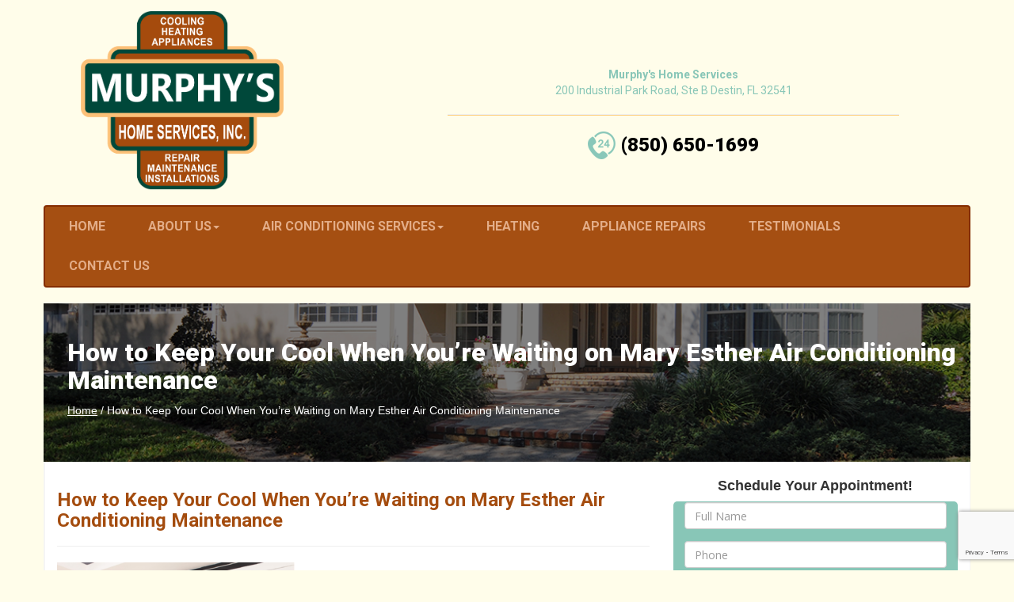

--- FILE ---
content_type: text/html; charset=UTF-8
request_url: https://murphyshomeservices.com/how-to-keep-your-cool-when-youre-waiting-on-mary-esther-air-conditioning-maintenance/
body_size: 17023
content:

<!doctype html>  

<!--[if IEMobile 7 ]> <html lang="en"class="no-js iem7"> <![endif]-->
<!--[if lt IE 7 ]> <html lang="en" class="no-js ie6"> <![endif]-->
<!--[if IE 7 ]>    <html lang="en" class="no-js ie7"> <![endif]-->
<!--[if IE 8 ]>    <html lang="en" class="no-js ie8"> <![endif]-->
<!--[if (gte IE 9)|(gt IEMobile 7)|!(IEMobile)|!(IE)]><!--><html lang="en" class="no-js"><!--<![endif]-->
	
	<head>
		<meta charset="utf-8">
		<meta http-equiv="X-UA-Compatible" content="IE=edge,chrome=1">
<script type="text/javascript">
/* <![CDATA[ */
 var gform;gform||(document.addEventListener("gform_main_scripts_loaded",function(){gform.scriptsLoaded=!0}),document.addEventListener("gform/theme/scripts_loaded",function(){gform.themeScriptsLoaded=!0}),window.addEventListener("DOMContentLoaded",function(){gform.domLoaded=!0}),gform={domLoaded:!1,scriptsLoaded:!1,themeScriptsLoaded:!1,isFormEditor:()=>"function"==typeof InitializeEditor,callIfLoaded:function(o){return!(!gform.domLoaded||!gform.scriptsLoaded||!gform.themeScriptsLoaded&&!gform.isFormEditor()||(gform.isFormEditor()&&console.warn("The use of gform.initializeOnLoaded() is deprecated in the form editor context and will be removed in Gravity Forms 3.1."),o(),0))},initializeOnLoaded:function(o){gform.callIfLoaded(o)||(document.addEventListener("gform_main_scripts_loaded",()=>{gform.scriptsLoaded=!0,gform.callIfLoaded(o)}),document.addEventListener("gform/theme/scripts_loaded",()=>{gform.themeScriptsLoaded=!0,gform.callIfLoaded(o)}),window.addEventListener("DOMContentLoaded",()=>{gform.domLoaded=!0,gform.callIfLoaded(o)}))},hooks:{action:{},filter:{}},addAction:function(o,r,e,t){gform.addHook("action",o,r,e,t)},addFilter:function(o,r,e,t){gform.addHook("filter",o,r,e,t)},doAction:function(o){gform.doHook("action",o,arguments)},applyFilters:function(o){return gform.doHook("filter",o,arguments)},removeAction:function(o,r){gform.removeHook("action",o,r)},removeFilter:function(o,r,e){gform.removeHook("filter",o,r,e)},addHook:function(o,r,e,t,n){null==gform.hooks[o][r]&&(gform.hooks[o][r]=[]);var d=gform.hooks[o][r];null==n&&(n=r+"_"+d.length),gform.hooks[o][r].push({tag:n,callable:e,priority:t=null==t?10:t})},doHook:function(r,o,e){var t;if(e=Array.prototype.slice.call(e,1),null!=gform.hooks[r][o]&&((o=gform.hooks[r][o]).sort(function(o,r){return o.priority-r.priority}),o.forEach(function(o){"function"!=typeof(t=o.callable)&&(t=window[t]),"action"==r?t.apply(null,e):e[0]=t.apply(null,e)})),"filter"==r)return e[0]},removeHook:function(o,r,t,n){var e;null!=gform.hooks[o][r]&&(e=(e=gform.hooks[o][r]).filter(function(o,r,e){return!!(null!=n&&n!=o.tag||null!=t&&t!=o.priority)}),gform.hooks[o][r]=e)}}); 
/* ]]> */
</script>

		<title>How to Keep Your Cool When You’re Waiting on Mary Esther Air Conditioning Maintenance |</title>	
		<meta name="viewport" content="width=device-width, initial-scale=1.0">
		<!-- wordpress head functions -->
		<meta name='robots' content='index, follow, max-image-preview:large, max-snippet:-1, max-video-preview:-1' />
	<style>img:is([sizes="auto" i], [sizes^="auto," i]) { contain-intrinsic-size: 3000px 1500px }</style>
	
	<!-- This site is optimized with the Yoast SEO plugin v24.1 - https://yoast.com/wordpress/plugins/seo/ -->
	<meta name="description" content="Our homes, businesses, and very livelihoods are impacted every day by the influence of technology. From our refrigerators to our conventional ovens, from our microwaves to our HVAC systems, appliances surround us and make our jobs much easier than they ever could have been." />
	<link rel="canonical" href="https://murphyshomeservices.com/how-to-keep-your-cool-when-youre-waiting-on-mary-esther-air-conditioning-maintenance/" />
	<meta property="og:locale" content="en_US" />
	<meta property="og:type" content="article" />
	<meta property="og:title" content="How to Keep Your Cool When You’re Waiting on Mary Esther Air Conditioning Maintenance |" />
	<meta property="og:description" content="Our homes, businesses, and very livelihoods are impacted every day by the influence of technology. From our refrigerators to our conventional ovens, from our microwaves to our HVAC systems, appliances surround us and make our jobs much easier than they ever could have been." />
	<meta property="og:url" content="https://murphyshomeservices.com/how-to-keep-your-cool-when-youre-waiting-on-mary-esther-air-conditioning-maintenance/" />
	<meta property="og:site_name" content="Murphy&#039;s Home Services" />
	<meta property="article:published_time" content="2021-08-17T13:11:38+00:00" />
	<meta property="article:modified_time" content="2021-08-17T13:34:22+00:00" />
	<meta property="og:image" content="https://murphyshomeservices.com/wp-content/uploads/2021/08/How-to-Keep-Your-Cool-When-Youre-Waiting-on-Mary-Esther-Air-Conditioning-Maintenance--300x200.png" />
	<meta name="author" content="admin" />
	<meta name="twitter:card" content="summary_large_image" />
	<meta name="twitter:label1" content="Written by" />
	<meta name="twitter:data1" content="admin" />
	<meta name="twitter:label2" content="Est. reading time" />
	<meta name="twitter:data2" content="3 minutes" />
	<script type="application/ld+json" class="yoast-schema-graph">{"@context":"https://schema.org","@graph":[{"@type":"WebPage","@id":"https://murphyshomeservices.com/how-to-keep-your-cool-when-youre-waiting-on-mary-esther-air-conditioning-maintenance/","url":"https://murphyshomeservices.com/how-to-keep-your-cool-when-youre-waiting-on-mary-esther-air-conditioning-maintenance/","name":"How to Keep Your Cool When You’re Waiting on Mary Esther Air Conditioning Maintenance |","isPartOf":{"@id":"https://murphyshomeservices.com/#website"},"primaryImageOfPage":{"@id":"https://murphyshomeservices.com/how-to-keep-your-cool-when-youre-waiting-on-mary-esther-air-conditioning-maintenance/#primaryimage"},"image":{"@id":"https://murphyshomeservices.com/how-to-keep-your-cool-when-youre-waiting-on-mary-esther-air-conditioning-maintenance/#primaryimage"},"thumbnailUrl":"https://murphyshomeservices.com/wp-content/uploads/2021/08/How-to-Keep-Your-Cool-When-Youre-Waiting-on-Mary-Esther-Air-Conditioning-Maintenance--300x200.png","datePublished":"2021-08-17T13:11:38+00:00","dateModified":"2021-08-17T13:34:22+00:00","author":{"@id":"https://murphyshomeservices.com/#/schema/person/5fc1028927356d3f7fcba2f9e1d4f781"},"description":"Our homes, businesses, and very livelihoods are impacted every day by the influence of technology. From our refrigerators to our conventional ovens, from our microwaves to our HVAC systems, appliances surround us and make our jobs much easier than they ever could have been.","breadcrumb":{"@id":"https://murphyshomeservices.com/how-to-keep-your-cool-when-youre-waiting-on-mary-esther-air-conditioning-maintenance/#breadcrumb"},"inLanguage":"en","potentialAction":[{"@type":"ReadAction","target":["https://murphyshomeservices.com/how-to-keep-your-cool-when-youre-waiting-on-mary-esther-air-conditioning-maintenance/"]}]},{"@type":"ImageObject","inLanguage":"en","@id":"https://murphyshomeservices.com/how-to-keep-your-cool-when-youre-waiting-on-mary-esther-air-conditioning-maintenance/#primaryimage","url":"https://murphyshomeservices.com/wp-content/uploads/2021/08/How-to-Keep-Your-Cool-When-Youre-Waiting-on-Mary-Esther-Air-Conditioning-Maintenance-.png","contentUrl":"https://murphyshomeservices.com/wp-content/uploads/2021/08/How-to-Keep-Your-Cool-When-Youre-Waiting-on-Mary-Esther-Air-Conditioning-Maintenance-.png","width":1430,"height":951,"caption":"How to Keep Your Cool When You’re Waiting on Mary Esther Air Conditioning Maintenance"},{"@type":"BreadcrumbList","@id":"https://murphyshomeservices.com/how-to-keep-your-cool-when-youre-waiting-on-mary-esther-air-conditioning-maintenance/#breadcrumb","itemListElement":[{"@type":"ListItem","position":1,"name":"Home","item":"https://murphyshomeservices.com/"},{"@type":"ListItem","position":2,"name":"How to Keep Your Cool When You’re Waiting on Mary Esther Air Conditioning Maintenance"}]},{"@type":"WebSite","@id":"https://murphyshomeservices.com/#website","url":"https://murphyshomeservices.com/","name":"Murphy's Home Services","description":"Air Conditioning, Heating &amp; Appliance Repair In Destin Florida","potentialAction":[{"@type":"SearchAction","target":{"@type":"EntryPoint","urlTemplate":"https://murphyshomeservices.com/?s={search_term_string}"},"query-input":{"@type":"PropertyValueSpecification","valueRequired":true,"valueName":"search_term_string"}}],"inLanguage":"en"},{"@type":"Person","@id":"https://murphyshomeservices.com/#/schema/person/5fc1028927356d3f7fcba2f9e1d4f781","name":"admin","image":{"@type":"ImageObject","inLanguage":"en","@id":"https://murphyshomeservices.com/#/schema/person/image/","url":"https://secure.gravatar.com/avatar/e2a6f1a5e60078a272a63713fb86d82a?s=96&d=mm&r=g","contentUrl":"https://secure.gravatar.com/avatar/e2a6f1a5e60078a272a63713fb86d82a?s=96&d=mm&r=g","caption":"admin"},"url":"https://murphyshomeservices.com/author/admin/"}]}</script>
	<!-- / Yoast SEO plugin. -->


<link rel='dns-prefetch' href='//www.google.com' />
<link rel='dns-prefetch' href='//fonts.googleapis.com' />
<link rel="alternate" type="application/rss+xml" title="Murphy&#039;s Home Services &raquo; How to Keep Your Cool When You’re Waiting on Mary Esther Air Conditioning Maintenance Comments Feed" href="https://murphyshomeservices.com/how-to-keep-your-cool-when-youre-waiting-on-mary-esther-air-conditioning-maintenance/feed/" />
<script type="text/javascript">
/* <![CDATA[ */
window._wpemojiSettings = {"baseUrl":"https:\/\/s.w.org\/images\/core\/emoji\/15.0.3\/72x72\/","ext":".png","svgUrl":"https:\/\/s.w.org\/images\/core\/emoji\/15.0.3\/svg\/","svgExt":".svg","source":{"concatemoji":"https:\/\/murphyshomeservices.com\/wp-includes\/js\/wp-emoji-release.min.js?ver=6.7.4"}};
/*! This file is auto-generated */
!function(i,n){var o,s,e;function c(e){try{var t={supportTests:e,timestamp:(new Date).valueOf()};sessionStorage.setItem(o,JSON.stringify(t))}catch(e){}}function p(e,t,n){e.clearRect(0,0,e.canvas.width,e.canvas.height),e.fillText(t,0,0);var t=new Uint32Array(e.getImageData(0,0,e.canvas.width,e.canvas.height).data),r=(e.clearRect(0,0,e.canvas.width,e.canvas.height),e.fillText(n,0,0),new Uint32Array(e.getImageData(0,0,e.canvas.width,e.canvas.height).data));return t.every(function(e,t){return e===r[t]})}function u(e,t,n){switch(t){case"flag":return n(e,"\ud83c\udff3\ufe0f\u200d\u26a7\ufe0f","\ud83c\udff3\ufe0f\u200b\u26a7\ufe0f")?!1:!n(e,"\ud83c\uddfa\ud83c\uddf3","\ud83c\uddfa\u200b\ud83c\uddf3")&&!n(e,"\ud83c\udff4\udb40\udc67\udb40\udc62\udb40\udc65\udb40\udc6e\udb40\udc67\udb40\udc7f","\ud83c\udff4\u200b\udb40\udc67\u200b\udb40\udc62\u200b\udb40\udc65\u200b\udb40\udc6e\u200b\udb40\udc67\u200b\udb40\udc7f");case"emoji":return!n(e,"\ud83d\udc26\u200d\u2b1b","\ud83d\udc26\u200b\u2b1b")}return!1}function f(e,t,n){var r="undefined"!=typeof WorkerGlobalScope&&self instanceof WorkerGlobalScope?new OffscreenCanvas(300,150):i.createElement("canvas"),a=r.getContext("2d",{willReadFrequently:!0}),o=(a.textBaseline="top",a.font="600 32px Arial",{});return e.forEach(function(e){o[e]=t(a,e,n)}),o}function t(e){var t=i.createElement("script");t.src=e,t.defer=!0,i.head.appendChild(t)}"undefined"!=typeof Promise&&(o="wpEmojiSettingsSupports",s=["flag","emoji"],n.supports={everything:!0,everythingExceptFlag:!0},e=new Promise(function(e){i.addEventListener("DOMContentLoaded",e,{once:!0})}),new Promise(function(t){var n=function(){try{var e=JSON.parse(sessionStorage.getItem(o));if("object"==typeof e&&"number"==typeof e.timestamp&&(new Date).valueOf()<e.timestamp+604800&&"object"==typeof e.supportTests)return e.supportTests}catch(e){}return null}();if(!n){if("undefined"!=typeof Worker&&"undefined"!=typeof OffscreenCanvas&&"undefined"!=typeof URL&&URL.createObjectURL&&"undefined"!=typeof Blob)try{var e="postMessage("+f.toString()+"("+[JSON.stringify(s),u.toString(),p.toString()].join(",")+"));",r=new Blob([e],{type:"text/javascript"}),a=new Worker(URL.createObjectURL(r),{name:"wpTestEmojiSupports"});return void(a.onmessage=function(e){c(n=e.data),a.terminate(),t(n)})}catch(e){}c(n=f(s,u,p))}t(n)}).then(function(e){for(var t in e)n.supports[t]=e[t],n.supports.everything=n.supports.everything&&n.supports[t],"flag"!==t&&(n.supports.everythingExceptFlag=n.supports.everythingExceptFlag&&n.supports[t]);n.supports.everythingExceptFlag=n.supports.everythingExceptFlag&&!n.supports.flag,n.DOMReady=!1,n.readyCallback=function(){n.DOMReady=!0}}).then(function(){return e}).then(function(){var e;n.supports.everything||(n.readyCallback(),(e=n.source||{}).concatemoji?t(e.concatemoji):e.wpemoji&&e.twemoji&&(t(e.twemoji),t(e.wpemoji)))}))}((window,document),window._wpemojiSettings);
/* ]]> */
</script>
<style id='wp-emoji-styles-inline-css' type='text/css'>

	img.wp-smiley, img.emoji {
		display: inline !important;
		border: none !important;
		box-shadow: none !important;
		height: 1em !important;
		width: 1em !important;
		margin: 0 0.07em !important;
		vertical-align: -0.1em !important;
		background: none !important;
		padding: 0 !important;
	}
</style>
<link rel='stylesheet' id='wp-block-library-css' href='https://murphyshomeservices.com/wp-includes/css/dist/block-library/style.min.css?ver=6.7.4' type='text/css' media='all' />
<style id='classic-theme-styles-inline-css' type='text/css'>
/*! This file is auto-generated */
.wp-block-button__link{color:#fff;background-color:#32373c;border-radius:9999px;box-shadow:none;text-decoration:none;padding:calc(.667em + 2px) calc(1.333em + 2px);font-size:1.125em}.wp-block-file__button{background:#32373c;color:#fff;text-decoration:none}
</style>
<style id='global-styles-inline-css' type='text/css'>
:root{--wp--preset--aspect-ratio--square: 1;--wp--preset--aspect-ratio--4-3: 4/3;--wp--preset--aspect-ratio--3-4: 3/4;--wp--preset--aspect-ratio--3-2: 3/2;--wp--preset--aspect-ratio--2-3: 2/3;--wp--preset--aspect-ratio--16-9: 16/9;--wp--preset--aspect-ratio--9-16: 9/16;--wp--preset--color--black: #000000;--wp--preset--color--cyan-bluish-gray: #abb8c3;--wp--preset--color--white: #ffffff;--wp--preset--color--pale-pink: #f78da7;--wp--preset--color--vivid-red: #cf2e2e;--wp--preset--color--luminous-vivid-orange: #ff6900;--wp--preset--color--luminous-vivid-amber: #fcb900;--wp--preset--color--light-green-cyan: #7bdcb5;--wp--preset--color--vivid-green-cyan: #00d084;--wp--preset--color--pale-cyan-blue: #8ed1fc;--wp--preset--color--vivid-cyan-blue: #0693e3;--wp--preset--color--vivid-purple: #9b51e0;--wp--preset--gradient--vivid-cyan-blue-to-vivid-purple: linear-gradient(135deg,rgba(6,147,227,1) 0%,rgb(155,81,224) 100%);--wp--preset--gradient--light-green-cyan-to-vivid-green-cyan: linear-gradient(135deg,rgb(122,220,180) 0%,rgb(0,208,130) 100%);--wp--preset--gradient--luminous-vivid-amber-to-luminous-vivid-orange: linear-gradient(135deg,rgba(252,185,0,1) 0%,rgba(255,105,0,1) 100%);--wp--preset--gradient--luminous-vivid-orange-to-vivid-red: linear-gradient(135deg,rgba(255,105,0,1) 0%,rgb(207,46,46) 100%);--wp--preset--gradient--very-light-gray-to-cyan-bluish-gray: linear-gradient(135deg,rgb(238,238,238) 0%,rgb(169,184,195) 100%);--wp--preset--gradient--cool-to-warm-spectrum: linear-gradient(135deg,rgb(74,234,220) 0%,rgb(151,120,209) 20%,rgb(207,42,186) 40%,rgb(238,44,130) 60%,rgb(251,105,98) 80%,rgb(254,248,76) 100%);--wp--preset--gradient--blush-light-purple: linear-gradient(135deg,rgb(255,206,236) 0%,rgb(152,150,240) 100%);--wp--preset--gradient--blush-bordeaux: linear-gradient(135deg,rgb(254,205,165) 0%,rgb(254,45,45) 50%,rgb(107,0,62) 100%);--wp--preset--gradient--luminous-dusk: linear-gradient(135deg,rgb(255,203,112) 0%,rgb(199,81,192) 50%,rgb(65,88,208) 100%);--wp--preset--gradient--pale-ocean: linear-gradient(135deg,rgb(255,245,203) 0%,rgb(182,227,212) 50%,rgb(51,167,181) 100%);--wp--preset--gradient--electric-grass: linear-gradient(135deg,rgb(202,248,128) 0%,rgb(113,206,126) 100%);--wp--preset--gradient--midnight: linear-gradient(135deg,rgb(2,3,129) 0%,rgb(40,116,252) 100%);--wp--preset--font-size--small: 13px;--wp--preset--font-size--medium: 20px;--wp--preset--font-size--large: 36px;--wp--preset--font-size--x-large: 42px;--wp--preset--spacing--20: 0.44rem;--wp--preset--spacing--30: 0.67rem;--wp--preset--spacing--40: 1rem;--wp--preset--spacing--50: 1.5rem;--wp--preset--spacing--60: 2.25rem;--wp--preset--spacing--70: 3.38rem;--wp--preset--spacing--80: 5.06rem;--wp--preset--shadow--natural: 6px 6px 9px rgba(0, 0, 0, 0.2);--wp--preset--shadow--deep: 12px 12px 50px rgba(0, 0, 0, 0.4);--wp--preset--shadow--sharp: 6px 6px 0px rgba(0, 0, 0, 0.2);--wp--preset--shadow--outlined: 6px 6px 0px -3px rgba(255, 255, 255, 1), 6px 6px rgba(0, 0, 0, 1);--wp--preset--shadow--crisp: 6px 6px 0px rgba(0, 0, 0, 1);}:where(.is-layout-flex){gap: 0.5em;}:where(.is-layout-grid){gap: 0.5em;}body .is-layout-flex{display: flex;}.is-layout-flex{flex-wrap: wrap;align-items: center;}.is-layout-flex > :is(*, div){margin: 0;}body .is-layout-grid{display: grid;}.is-layout-grid > :is(*, div){margin: 0;}:where(.wp-block-columns.is-layout-flex){gap: 2em;}:where(.wp-block-columns.is-layout-grid){gap: 2em;}:where(.wp-block-post-template.is-layout-flex){gap: 1.25em;}:where(.wp-block-post-template.is-layout-grid){gap: 1.25em;}.has-black-color{color: var(--wp--preset--color--black) !important;}.has-cyan-bluish-gray-color{color: var(--wp--preset--color--cyan-bluish-gray) !important;}.has-white-color{color: var(--wp--preset--color--white) !important;}.has-pale-pink-color{color: var(--wp--preset--color--pale-pink) !important;}.has-vivid-red-color{color: var(--wp--preset--color--vivid-red) !important;}.has-luminous-vivid-orange-color{color: var(--wp--preset--color--luminous-vivid-orange) !important;}.has-luminous-vivid-amber-color{color: var(--wp--preset--color--luminous-vivid-amber) !important;}.has-light-green-cyan-color{color: var(--wp--preset--color--light-green-cyan) !important;}.has-vivid-green-cyan-color{color: var(--wp--preset--color--vivid-green-cyan) !important;}.has-pale-cyan-blue-color{color: var(--wp--preset--color--pale-cyan-blue) !important;}.has-vivid-cyan-blue-color{color: var(--wp--preset--color--vivid-cyan-blue) !important;}.has-vivid-purple-color{color: var(--wp--preset--color--vivid-purple) !important;}.has-black-background-color{background-color: var(--wp--preset--color--black) !important;}.has-cyan-bluish-gray-background-color{background-color: var(--wp--preset--color--cyan-bluish-gray) !important;}.has-white-background-color{background-color: var(--wp--preset--color--white) !important;}.has-pale-pink-background-color{background-color: var(--wp--preset--color--pale-pink) !important;}.has-vivid-red-background-color{background-color: var(--wp--preset--color--vivid-red) !important;}.has-luminous-vivid-orange-background-color{background-color: var(--wp--preset--color--luminous-vivid-orange) !important;}.has-luminous-vivid-amber-background-color{background-color: var(--wp--preset--color--luminous-vivid-amber) !important;}.has-light-green-cyan-background-color{background-color: var(--wp--preset--color--light-green-cyan) !important;}.has-vivid-green-cyan-background-color{background-color: var(--wp--preset--color--vivid-green-cyan) !important;}.has-pale-cyan-blue-background-color{background-color: var(--wp--preset--color--pale-cyan-blue) !important;}.has-vivid-cyan-blue-background-color{background-color: var(--wp--preset--color--vivid-cyan-blue) !important;}.has-vivid-purple-background-color{background-color: var(--wp--preset--color--vivid-purple) !important;}.has-black-border-color{border-color: var(--wp--preset--color--black) !important;}.has-cyan-bluish-gray-border-color{border-color: var(--wp--preset--color--cyan-bluish-gray) !important;}.has-white-border-color{border-color: var(--wp--preset--color--white) !important;}.has-pale-pink-border-color{border-color: var(--wp--preset--color--pale-pink) !important;}.has-vivid-red-border-color{border-color: var(--wp--preset--color--vivid-red) !important;}.has-luminous-vivid-orange-border-color{border-color: var(--wp--preset--color--luminous-vivid-orange) !important;}.has-luminous-vivid-amber-border-color{border-color: var(--wp--preset--color--luminous-vivid-amber) !important;}.has-light-green-cyan-border-color{border-color: var(--wp--preset--color--light-green-cyan) !important;}.has-vivid-green-cyan-border-color{border-color: var(--wp--preset--color--vivid-green-cyan) !important;}.has-pale-cyan-blue-border-color{border-color: var(--wp--preset--color--pale-cyan-blue) !important;}.has-vivid-cyan-blue-border-color{border-color: var(--wp--preset--color--vivid-cyan-blue) !important;}.has-vivid-purple-border-color{border-color: var(--wp--preset--color--vivid-purple) !important;}.has-vivid-cyan-blue-to-vivid-purple-gradient-background{background: var(--wp--preset--gradient--vivid-cyan-blue-to-vivid-purple) !important;}.has-light-green-cyan-to-vivid-green-cyan-gradient-background{background: var(--wp--preset--gradient--light-green-cyan-to-vivid-green-cyan) !important;}.has-luminous-vivid-amber-to-luminous-vivid-orange-gradient-background{background: var(--wp--preset--gradient--luminous-vivid-amber-to-luminous-vivid-orange) !important;}.has-luminous-vivid-orange-to-vivid-red-gradient-background{background: var(--wp--preset--gradient--luminous-vivid-orange-to-vivid-red) !important;}.has-very-light-gray-to-cyan-bluish-gray-gradient-background{background: var(--wp--preset--gradient--very-light-gray-to-cyan-bluish-gray) !important;}.has-cool-to-warm-spectrum-gradient-background{background: var(--wp--preset--gradient--cool-to-warm-spectrum) !important;}.has-blush-light-purple-gradient-background{background: var(--wp--preset--gradient--blush-light-purple) !important;}.has-blush-bordeaux-gradient-background{background: var(--wp--preset--gradient--blush-bordeaux) !important;}.has-luminous-dusk-gradient-background{background: var(--wp--preset--gradient--luminous-dusk) !important;}.has-pale-ocean-gradient-background{background: var(--wp--preset--gradient--pale-ocean) !important;}.has-electric-grass-gradient-background{background: var(--wp--preset--gradient--electric-grass) !important;}.has-midnight-gradient-background{background: var(--wp--preset--gradient--midnight) !important;}.has-small-font-size{font-size: var(--wp--preset--font-size--small) !important;}.has-medium-font-size{font-size: var(--wp--preset--font-size--medium) !important;}.has-large-font-size{font-size: var(--wp--preset--font-size--large) !important;}.has-x-large-font-size{font-size: var(--wp--preset--font-size--x-large) !important;}
:where(.wp-block-post-template.is-layout-flex){gap: 1.25em;}:where(.wp-block-post-template.is-layout-grid){gap: 1.25em;}
:where(.wp-block-columns.is-layout-flex){gap: 2em;}:where(.wp-block-columns.is-layout-grid){gap: 2em;}
:root :where(.wp-block-pullquote){font-size: 1.5em;line-height: 1.6;}
</style>
<link rel='stylesheet' id='gravity-bootstrap-css' href='https://murphyshomeservices.com/wp-content/plugins/gravity-forms-bootstrap-3-style/gravity-forms-bootstrap.css?ver=1.0' type='text/css' media='all' />
<link rel='stylesheet' id='bootstrap-grid-css' href='https://murphyshomeservices.com/wp-content/themes/leadhub_wp/css/bootstrap.css?ver=6.7.4' type='text/css' media='all' />
<style id='akismet-widget-style-inline-css' type='text/css'>

			.a-stats {
				--akismet-color-mid-green: #357b49;
				--akismet-color-white: #fff;
				--akismet-color-light-grey: #f6f7f7;

				max-width: 350px;
				width: auto;
			}

			.a-stats * {
				all: unset;
				box-sizing: border-box;
			}

			.a-stats strong {
				font-weight: 600;
			}

			.a-stats a.a-stats__link,
			.a-stats a.a-stats__link:visited,
			.a-stats a.a-stats__link:active {
				background: var(--akismet-color-mid-green);
				border: none;
				box-shadow: none;
				border-radius: 8px;
				color: var(--akismet-color-white);
				cursor: pointer;
				display: block;
				font-family: -apple-system, BlinkMacSystemFont, 'Segoe UI', 'Roboto', 'Oxygen-Sans', 'Ubuntu', 'Cantarell', 'Helvetica Neue', sans-serif;
				font-weight: 500;
				padding: 12px;
				text-align: center;
				text-decoration: none;
				transition: all 0.2s ease;
			}

			/* Extra specificity to deal with TwentyTwentyOne focus style */
			.widget .a-stats a.a-stats__link:focus {
				background: var(--akismet-color-mid-green);
				color: var(--akismet-color-white);
				text-decoration: none;
			}

			.a-stats a.a-stats__link:hover {
				filter: brightness(110%);
				box-shadow: 0 4px 12px rgba(0, 0, 0, 0.06), 0 0 2px rgba(0, 0, 0, 0.16);
			}

			.a-stats .count {
				color: var(--akismet-color-white);
				display: block;
				font-size: 1.5em;
				line-height: 1.4;
				padding: 0 13px;
				white-space: nowrap;
			}
		
</style>
<link rel='stylesheet' id='parent-style-css' href='https://murphyshomeservices.com/wp-content/themes/leadhub_wp/style.css?ver=6.7.4' type='text/css' media='all' />
<link rel='stylesheet' id='child-style-css' href='https://murphyshomeservices.com/wp-content/themes/murphys/style.css?ver=6.7.4' type='text/css' media='all' />
<link rel='stylesheet' id='roboto-css' href='https://fonts.googleapis.com/css?family=Roboto%3A400%2C900%2C700&#038;ver=6.7.4' type='text/css' media='all' />
<link rel='stylesheet' id='opensans-css' href='https://fonts.googleapis.com/css?family=Open+Sans%3A400%2C300%2C600%2C700&#038;ver=6.7.4' type='text/css' media='all' />
<link rel='stylesheet' id='fontawesome-css' href='https://murphyshomeservices.com/wp-content/themes/murphys/css/font-awesome.min.css?ver=6.7.4' type='text/css' media='all' />
<script type="text/javascript" src="https://murphyshomeservices.com/wp-includes/js/jquery/jquery.min.js?ver=3.7.1" id="jquery-core-js"></script>
<script type="text/javascript" src="https://murphyshomeservices.com/wp-includes/js/jquery/jquery-migrate.min.js?ver=3.4.1" id="jquery-migrate-js"></script>
<link rel="https://api.w.org/" href="https://murphyshomeservices.com/wp-json/" /><link rel="alternate" title="JSON" type="application/json" href="https://murphyshomeservices.com/wp-json/wp/v2/posts/763" /><link rel="EditURI" type="application/rsd+xml" title="RSD" href="https://murphyshomeservices.com/xmlrpc.php?rsd" />
<meta name="generator" content="WordPress 6.7.4" />
<link rel='shortlink' href='https://murphyshomeservices.com/?p=763' />
<link rel="alternate" title="oEmbed (JSON)" type="application/json+oembed" href="https://murphyshomeservices.com/wp-json/oembed/1.0/embed?url=https%3A%2F%2Fmurphyshomeservices.com%2Fhow-to-keep-your-cool-when-youre-waiting-on-mary-esther-air-conditioning-maintenance%2F" />
<link rel="alternate" title="oEmbed (XML)" type="text/xml+oembed" href="https://murphyshomeservices.com/wp-json/oembed/1.0/embed?url=https%3A%2F%2Fmurphyshomeservices.com%2Fhow-to-keep-your-cool-when-youre-waiting-on-mary-esther-air-conditioning-maintenance%2F&#038;format=xml" />
<script>
jQuery(document).ready(function(){
jQuery('article.tag-ac-repair-service section').append('<div class="areas-served"><h2>Areas Served</h2><div class="areas"><a href="https://murphyshomeservices.com/fort-walton-beach-air-conditioning-repair-service/">Fort Walton Beach</a><a href="https://murphyshomeservices.com/mary-esther-air-conditioning-repair-service/">Mary Esther</a><a href="https://murphyshomeservices.com/valparaiso-air-conditioning-repair-service/">Valparaiso</a><a href="https://murphyshomeservices.com/shalimar-air-conditioning-repair-service/">Shalimar</a><a href="https://murphyshomeservices.com/niceville-air-conditioning-repair-service/">Niceville</a><a href="https://murphyshomeservices.com/miramar-beach-air-conditioning-repair-service/">Miramar Beach</a><a href="https://murphyshomeservices.com/30a-air-conditioning-repair-service/">30A</a><a href="https://murphyshomeservices.com/santa-rosa-beach-air-conditioning-repair-service/">Santa Rosa Beach</a></div></div>');



jQuery('article.tag-ac-installation section').append('<div class="areas-served"><h2>Areas Served</h2><div class="areas"><a href="https://www.murphyshomeservices.com/fort-walton-beach-air-conditioning-installation/">Fort Walton Beach</a><a href="https://murphyshomeservices.com/mary-esther-air-conditioning-installation/">Mary Esther</a><a href="https://murphyshomeservices.com/valparaiso-air-conditioning-installation/">Valparaiso</a><a href="https://murphyshomeservices.com/shalimar-air-conditioning-installation/">Shalimar</a><a href="https://murphyshomeservices.com/niceville-air-conditioning-installation/">Niceville</a><a href="https://murphyshomeservices.com/miramar-beach-air-conditioning-installation/">Miramar Beach</a><a href="https://murphyshomeservices.com/30a-air-conditioning-installation/">30A</a><a href="https://murphyshomeservices.com/santa-rosa-beach-air-conditioning-installation/">Santa Rosa Beach</a></div></div>');



jQuery('article.tag-ac-maintenance section').append('<div class="areas-served"><h2>Areas Served</h2><div class="areas"><a href="https://murphyshomeservices.com/fort-walton-beach-ac-maintenance/">Fort Walton Beach</a><a href="https://murphyshomeservices.com/mary-esther-ac-maintenance/">Mary Esther</a><a href="https://murphyshomeservices.com/valparaiso-ac-maintenance/">Valparaiso</a><a href="https://murphyshomeservices.com/shalimar-ac-maintenance/">Shalimar</a><a href="https://murphyshomeservices.com/niceville-ac-maintenance/">Niceville</a><a href="https://murphyshomeservices.com/miramar-beach-ac-maintenance/">Miramar Beach</a><a href="https://murphyshomeservices.com/30a-ac-maintenance/">30A</a><a href="https://murphyshomeservices.com/santa-rosa-beach-ac-maintenance/">Santa Rosa Beach</a></div></div>');

jQuery('article.tag-hvac-repair section').append('<div class="areas-served"><h2>Areas Served</h2><div class="areas"><a href=https://murphyshomeservices.com/fort-walton-beach-hvac-repair/">Fort Walton Beach</a><a href="https://murphyshomeservices.com/mary-esther-hvac-repair/">Mary Esther</a><a href="https://murphyshomeservices.com/valparaiso-hvac-repair/">Valparaiso</a><a href="https://murphyshomeservices.com/shalimar-hvac-repair/">Shalimar</a><a href="https://murphyshomeservices.com/niceville-hvac-repair/">Niceville</a><a href="https://murphyshomeservices.com/miramar-beach-hvac-repair/">Miramar Beach</a><a href="https://murphyshomeservices.com/30a-hvac-repair/">30A</a><a href="https://murphyshomeservices.com/santa-rosa-beach-hvac-repair/">Santa Rosa Beach</a></div></div>');

});


</script>
<!-- Google Tag Manager -->
<script>(function(w,d,s,l,i){w[l]=w[l]||[];w[l].push({'gtm.start':
new Date().getTime(),event:'gtm.js'});var f=d.getElementsByTagName(s)[0],
j=d.createElement(s),dl=l!='dataLayer'?'&l='+l:'';j.async=true;j.src=
'https://www.googletagmanager.com/gtm.js?id='+i+dl;f.parentNode.insertBefore(j,f);
})(window,document,'script','dataLayer','GTM-N4RH5JMB');</script>
<!-- End Google Tag Manager -->

<meta name="facebook-domain-verification" content="a8u036y0egctyegwn9sqljcutpjab8" />
<meta name="google-site-verification" content="3UVwKTzIS0icHKRU66qh2OTNv6OaSNAeyXXG7l5ozTs" /><link rel="icon" href="https://murphyshomeservices.com/wp-content/uploads/2025/03/Artboard-1-150x150.png" sizes="32x32" />
<link rel="icon" href="https://murphyshomeservices.com/wp-content/uploads/2025/03/Artboard-1-300x300.png" sizes="192x192" />
<link rel="apple-touch-icon" href="https://murphyshomeservices.com/wp-content/uploads/2025/03/Artboard-1-300x300.png" />
<meta name="msapplication-TileImage" content="https://murphyshomeservices.com/wp-content/uploads/2025/03/Artboard-1-300x300.png" />
		<style type="text/css" id="wp-custom-css">
			
body.page-id-17 section.post_content > div {
    width: 100% !important;
}


.two-columns {
    display: flex;
    justify-content: space-between;
}

.two-columns .column {
    flex-basis: 48%;
}


@media (max-width: 980px) {
    .two-columns {
        flex-direction: column;
    }
    .two-columns .column {
        flex-basis: 100%;
    }
}


nav.display-posts-pagination {
    background: #a54e11;
    padding: 10px 20px;
}

nav.display-posts-pagination h2.screen-reader-text {
    padding: 0;
    margin: 0;
    color: white;
}

.nav-links a,
.nav-links span {
    color: white;
    font-size: 16px;
    padding-right: 10px;
    margin-top: 10px;
    display: inline-block;
}


body.page .tags {
    display: none;
}


.areas {
    columns: 2;
}

.areas a {
    display: block;
}


ul.display-posts-listing {
    padding: 0 !important;
}

ul.display-posts-listing li {
    list-style: none;
}


.excerpt-dash {
    display: none;
}


.listing-item .title {
    display: block;
    font-size: 24px;
    line-height: 2em;
}


.excerpt {
    display: block;
}


.excerpt-more {
    width: auto;
    background-color: #fec278;
    border-radius: 5px;
    border-top: none;
    border-left: none;
    border-right: none;
    border-bottom: 3px solid #c28335;
    padding: 1em 0;
    color: #7d4f21;
    font-weight: 700;
    text-transform: uppercase;
    display: block;
    text-align: center;
    max-width: 200px;
    margin-top: 24px;
}


#logo img {
    content: url('https://murphyshomeservices.com/wp-content/uploads/2025/02/Murphys-Logo.png');
    max-width: 100%;
    height: auto;
    max-height: 225px;
    object-fit: contain;
}


@media (min-width: 769px) { 
    #nav-addr-phone {
        padding-top: 60px; 
        transform: translateX(-90px); 
    }
}


@media (max-width: 768px) {
    
    #logo, #nav-addr-phone {
        display: flex !important;
        justify-content: center !important;
        align-items: center !important;
        text-align: center !important;
        width: 100% !important;
    }

    
    #logo img {
        width: 150px !important; 
        height: auto !important;
        max-width: none !important;
        max-height: none !important;
        margin: 0 auto !important;
        display: block !important;
    }

    
    #nav-addr-phone {
        transform: translateX(0) !important; 
        flex-direction: column !important;
        padding-top: 0 !important;
    }

    
    #nav-addr-phone .row {
        width: 100%;
        text-align: center !important;
    }

    #nav-addr-phone a {
        display: block;
        text-align: center !important;
    }

   
    #logo {
        padding-bottom: 10px !important;
    }
}


@media (max-width: 768px) {
    .home #logo, .home #nav-addr-phone {
        display: flex !important;
        justify-content: center !important;
        align-items: center !important;
        text-align: center !important;
        width: 100% !important;
    }

    .home #logo img {
        width: 150px !important;
        height: auto !important;
        max-width: none !important;
        max-height: none !important;
        margin: 0 auto !important;
        display: block !important;
    }

    .home #nav-addr-phone {
        transform: translateX(0) !important; 
        flex-direction: column !important;
        padding-top: 0 !important;
    }
}
		</style>
				<!-- end of wordpress head -->
		<!-- IE8 fallback moved below head to work properly. Added respond as well. Tested to work. -->
			<!-- media-queries.js (fallback) -->
		<!--[if lt IE 9]>
			<script src="https://css3-mediaqueries-js.googlecode.com/svn/trunk/css3-mediaqueries.js"></script>			
		<![endif]-->

		<!-- html5.js -->
		<!--[if lt IE 9]>
			<script src="https://html5shim.googlecode.com/svn/trunk/html5.js"></script>
		<![endif]-->	
		
			<!-- respond.js -->
		<!--[if lt IE 9]>
		          <script type='text/javascript' src="https://cdnjs.cloudflare.com/ajax/libs/respond.js/1.4.2/respond.js"></script>
		<![endif]-->
		

	</head>
	<body data-rsssl=1 class="post-template-default single single-post postid-763 single-format-standard">	
	
		<header role="banner">
			<div class="container">
				<div class="row">
						<div id="logo" class="col-lg-4 col-md-4 col-sm-6 left">
							<a href="https://murphyshomeservices.com" title="Destin AC Repair" alt="Destin AC Repair">
								<img class ="img-responsive" src="https://murphyshomeservices.com/wp-content/themes/murphys/img/logo.png" alt="Air Conditioning, Heating &amp; Appliance Repair In Destin Florida">
							</a>
						</div><!-- end #logo -->
						<div id="nav-addr-phone" class="col-lg-6 col-md-6 col-sm-6 right">
							<div class="row">
								<div itemscope itemtype="http://schema.org/HVACBusiness">
								   <span itemprop="name"><strong>Murphy's Home Services</strong></span>
								   <div itemprop="address" itemscope itemtype="http://schema.org/PostalAddress">
								     <span itemprop="streetAddress">200 Industrial Park Road, Ste B</span>
								     <span itemprop="addressLocality">Destin</span>,
								     <span itemprop="addressRegion">FL</span>
								     <span itemprop="postalCode">32541</span>
								   </div>
								</div>
							</div>
							<hr>
							<div class="row">
								
								<div class="col-lg-12 col-md-12 col-sm-12">
									
									<a href="tel:8506501699" onClick="ga('send', 'event', 'call', 'click', 'header number',100);"><img src="https://murphyshomeservices.com/wp-content/themes/murphys/img/phone-icon.png"><span class="phone" itemprop="telephone">(850) 650-1699</span></a>
								</div>
							</div>
						</div><!-- end .nav-addr-phone -->
				</div><!-- end .row -->
				<div class="navbar navbar-default">
					<div class="navbar-header">
						<button type="button" class="navbar-toggle" data-toggle="collapse" data-target=".navbar-responsive-collapse">
							<span>MENU</span>
						</button>
					</div>
					<div class="collapse navbar-collapse navbar-responsive-collapse">
						<div class="container">
							<ul id="menu-main_nav" class="nav navbar-nav"><li id="menu-item-19" class="menu-item menu-item-type-custom menu-item-object-custom"><a href="/">Home</a></li>
<li id="menu-item-244" class="dropdown menu-item menu-item-type-custom menu-item-object-custom menu-item-has-children"><a href="http://new.murphyshomeservices.com/about-us/" class="dropdown-toggle" data-toggle="dropdown">About Us<b class="caret"></b></a>
<ul class="dropdown-menu">
	<li id="menu-item-238" class="menu-item menu-item-type-post_type menu-item-object-page"><a href="https://murphyshomeservices.com/careers/">Careers</a></li>
	<li id="menu-item-304" class="menu-item menu-item-type-post_type menu-item-object-page"><a href="https://murphyshomeservices.com/our-blog/">Blog</a></li>
</ul>
</li>
<li id="menu-item-145" class="dropdown menu-item menu-item-type-taxonomy menu-item-object-category current-post-ancestor current-menu-parent current-post-parent menu-item-has-children"><a href="https://murphyshomeservices.com/category/air-conditioning-services/" class="dropdown-toggle" data-toggle="dropdown">Air Conditioning Services<b class="caret"></b></a>
<ul class="dropdown-menu">
	<li id="menu-item-45" class="menu-item menu-item-type-post_type menu-item-object-page"><a href="https://murphyshomeservices.com/air-conditioning-services/ac-repair-destin/">Air Conditioning Repair</a></li>
	<li id="menu-item-30" class="menu-item menu-item-type-post_type menu-item-object-page"><a href="https://murphyshomeservices.com/air-conditioning-services/ac-maintenance-programs/">A/C Maintenance Programs</a></li>
	<li id="menu-item-29" class="menu-item menu-item-type-post_type menu-item-object-page"><a href="https://murphyshomeservices.com/air-conditioning-services/ac-installation-destin/">A/C Installation</a></li>
	<li id="menu-item-291" class="menu-item menu-item-type-post_type menu-item-object-page"><a href="https://murphyshomeservices.com/destin-hvac-repair/">HVAC Repair</a></li>
</ul>
</li>
<li id="menu-item-26" class="menu-item menu-item-type-post_type menu-item-object-page"><a href="https://murphyshomeservices.com/heating-services-destin/">Heating</a></li>
<li id="menu-item-24" class="menu-item menu-item-type-post_type menu-item-object-page"><a href="https://murphyshomeservices.com/appliance-repair/">Appliance Repairs</a></li>
<li id="menu-item-223" class="menu-item menu-item-type-post_type menu-item-object-page"><a href="https://murphyshomeservices.com/testimonials/">Testimonials</a></li>
<li id="menu-item-25" class="menu-item menu-item-type-post_type menu-item-object-page"><a href="https://murphyshomeservices.com/contact-us/">Contact Us</a></li>
</ul>						</div>
					</div>
				</div> <!-- end .navbar -->				
			</div><!-- end .container -->
		</header> <!-- end header -->
		<div class="container"><div class="row">
	<div class="banner-area">
		<div class="container">
			<h1>How to Keep Your Cool When You’re Waiting on Mary Esther Air Conditioning Maintenance</h1>
			<p id="breadcrumbs"><span><span><a href="https://murphyshomeservices.com/">Home</a></span> / <span class="breadcrumb_last" aria-current="page">How to Keep Your Cool When You’re Waiting on Mary Esther Air Conditioning Maintenance</span></span></p>		</div>
	</div>
		<div id="content" class="clearfix">
			<div id="main" class="col col-lg-8 clearfix" role="main">

												
						<article id="post-763" class="clearfix post-763 post type-post status-publish format-standard hentry category-air-conditioning-services" role="article">
							
							<header>
								
								<div class="page-header"><h2>How to Keep Your Cool When You’re Waiting on Mary Esther Air Conditioning Maintenance</h2></div>
							
							</header> <!-- end article header -->
						
							<section class="post_content">
								<p><img fetchpriority="high" decoding="async" class="alignnone size-medium wp-image-764" src="https://murphyshomeservices.com/wp-content/uploads/2021/08/How-to-Keep-Your-Cool-When-Youre-Waiting-on-Mary-Esther-Air-Conditioning-Maintenance--300x200.png" alt="How to Keep Your Cool When You’re Waiting on Mary Esther Air Conditioning Maintenance" width="300" height="200" srcset="https://murphyshomeservices.com/wp-content/uploads/2021/08/How-to-Keep-Your-Cool-When-Youre-Waiting-on-Mary-Esther-Air-Conditioning-Maintenance--300x200.png 300w, https://murphyshomeservices.com/wp-content/uploads/2021/08/How-to-Keep-Your-Cool-When-Youre-Waiting-on-Mary-Esther-Air-Conditioning-Maintenance--1024x681.png 1024w, https://murphyshomeservices.com/wp-content/uploads/2021/08/How-to-Keep-Your-Cool-When-Youre-Waiting-on-Mary-Esther-Air-Conditioning-Maintenance--768x511.png 768w, https://murphyshomeservices.com/wp-content/uploads/2021/08/How-to-Keep-Your-Cool-When-Youre-Waiting-on-Mary-Esther-Air-Conditioning-Maintenance-.png 1430w" sizes="(max-width: 300px) 100vw, 300px" /></p>
<p>When your AC breaks in the summer, it might be a while before you can get it fixed. Summer is a busy time for <a href="https://murphyshomeservices.com/">air conditioning maintenance</a>, so you&#8217;ll need to find a way to keep cool while you wait.</p>
<p>With that in mind, here are some tips on how to stay cool when you don&#8217;t have any air conditioning in Mary Esther.</p>
<h2><strong>Use a Fan</strong></h2>
<p>The first tip is the most obvious, you will want to use a fan. You&#8217;ll need to stay close to it because the air from a fan won&#8217;t cool the room down, it just makes you feel cooler.</p>
<p>If you have a ceiling fan, make sure it is <a href="https://home.howstuffworks.com/ceiling-fan.htm" target="_blank" rel="noopener">blowing downwards </a>so that you&#8217;ll feel the breeze. Most ceiling fans have a setting that pushes warm air toward you for the winter. Double-check that you&#8217;re blowing the air the right way.</p>
<h2><strong>Ice and Water</strong></h2>
<p>While you wait for a repair service in the Mary Esther area, use ice and water to beat the heat. A bowl of ice in front of your fan can help cool you quickly. As the ice melts, the fan will blow the colder air towards you. Make sure to make enough ice to last the whole day.</p>
<p>You can also place a damp towel on your neck or put on a damp t-shirt. The heat from your body will <a href="https://www.nationalgeographic.org/encyclopedia/process-evaporation/" target="_blank" rel="noopener">make the water evaporate</a>. As it evaporates, it will briefly take some of that heat with it, which makes you feel cooler for a while.</p>
<p>It&#8217;s also a good idea to stay hydrated. The hotter you are, the more you&#8217;ll sweat so make sure to drink plenty of water during the day.</p>
<h2><strong>Work with Your Environment</strong></h2>
<p>It&#8217;s harder to make a space cooler than it is to warm it up, so work with your environment to keep from adding unnecessary heat. Avoid using heat-generating appliances like the oven, dishwasher, or washing machine. They don&#8217;t produce a lot of heat, but when you have no AC, a little can feel like a lot.</p>
<p>Close your blinds or curtains in any room that gets direct sunlight. This will block some of the heat that comes in through the windows during the warmest parts of the day.</p>
<p>After the sun goes down, you can put your fan by an open window to blow cooler air from outside into the house. Just make sure to close the curtains again when the sun comes up.</p>
<h2><strong>Call an Appliance Repair Service</strong></h2>
<p>Don&#8217;t forget to reach out to a reputable appliance repair team. They can fix your AC, and <a href="https://murphyshomeservices.com/ten-common-home-cooling-myths/">give you tips</a> on how to avoid this situation in the future. Regular AC maintenance will help you make sure your unit is in perfect working order before the season starts.</p>
<p>Next year, don&#8217;t wait until summer to call for an appliance repair service. Scheduling a maintenance check in the spring can save you time, money, and sweat in the summer.</p>
<h2><strong>Don&#8217;t Sweat it When Your AC Breaks at Your Home in Mary Esther</strong></h2>
<p>When your AC breaks in the Mary Esther area, Murphy&#8217;s Home Services is there for you. <a href="https://murphyshomeservices.com/contact-us/">Call today</a> for a free estimate or schedule an appointment. These tips will keep you cool for a while but let us fix your AC so you can be cool all summer long.</p>
<p>&nbsp;</p>
						
							</section> <!-- end article section -->
							
							<footer>
				
								<p class="clearfix"></p>
								
							</footer> <!-- end article footer -->
						
						</article> <!-- end article -->
						
							
						
										
					</div> <!-- end #main -->
							<div id="sidebar1" class="col-lg-4 widget-area" role="complementary">
					<div id="gform_widget-2" class="widget gform_widget"><script type="text/javascript" src="https://murphyshomeservices.com/wp-includes/js/dist/dom-ready.min.js?ver=f77871ff7694fffea381" id="wp-dom-ready-js"></script>
<script type="text/javascript" src="https://murphyshomeservices.com/wp-includes/js/dist/hooks.min.js?ver=4d63a3d491d11ffd8ac6" id="wp-hooks-js"></script>
<script type="text/javascript" src="https://murphyshomeservices.com/wp-includes/js/dist/i18n.min.js?ver=5e580eb46a90c2b997e6" id="wp-i18n-js"></script>
<script type="text/javascript" id="wp-i18n-js-after">
/* <![CDATA[ */
wp.i18n.setLocaleData( { 'text direction\u0004ltr': [ 'ltr' ] } );
/* ]]> */
</script>
<script type="text/javascript" src="https://murphyshomeservices.com/wp-includes/js/dist/a11y.min.js?ver=3156534cc54473497e14" id="wp-a11y-js"></script>
<script type="text/javascript" defer='defer' src="https://murphyshomeservices.com/wp-content/plugins/gravityforms/js/jquery.json.min.js?ver=2.9.1" id="gform_json-js"></script>
<script type="text/javascript" id="gform_gravityforms-js-extra">
/* <![CDATA[ */
var gform_i18n = {"datepicker":{"days":{"monday":"Mo","tuesday":"Tu","wednesday":"We","thursday":"Th","friday":"Fr","saturday":"Sa","sunday":"Su"},"months":{"january":"January","february":"February","march":"March","april":"April","may":"May","june":"June","july":"July","august":"August","september":"September","october":"October","november":"November","december":"December"},"firstDay":1,"iconText":"Select date"}};
var gf_legacy_multi = [];
var gform_gravityforms = {"strings":{"invalid_file_extension":"This type of file is not allowed. Must be one of the following:","delete_file":"Delete this file","in_progress":"in progress","file_exceeds_limit":"File exceeds size limit","illegal_extension":"This type of file is not allowed.","max_reached":"Maximum number of files reached","unknown_error":"There was a problem while saving the file on the server","currently_uploading":"Please wait for the uploading to complete","cancel":"Cancel","cancel_upload":"Cancel this upload","cancelled":"Cancelled"},"vars":{"images_url":"https:\/\/murphyshomeservices.com\/wp-content\/plugins\/gravityforms\/images"}};
var gf_global = {"gf_currency_config":{"name":"U.S. Dollar","symbol_left":"$","symbol_right":"","symbol_padding":"","thousand_separator":",","decimal_separator":".","decimals":2,"code":"USD"},"base_url":"https:\/\/murphyshomeservices.com\/wp-content\/plugins\/gravityforms","number_formats":[],"spinnerUrl":"https:\/\/murphyshomeservices.com\/wp-content\/plugins\/gravityforms\/images\/spinner.svg","version_hash":"b1ecf5ed6868b70c4b14bc242510022a","strings":{"newRowAdded":"New row added.","rowRemoved":"Row removed","formSaved":"The form has been saved.  The content contains the link to return and complete the form."}};
/* ]]> */
</script>
<script type="text/javascript" defer='defer' src="https://murphyshomeservices.com/wp-content/plugins/gravityforms/js/gravityforms.min.js?ver=2.9.1" id="gform_gravityforms-js"></script>
<script type="text/javascript" defer='defer' src="https://murphyshomeservices.com/wp-content/plugins/gravityforms/js/placeholders.jquery.min.js?ver=2.9.1" id="gform_placeholder-js"></script>
<script type="text/javascript"></script>
                <div class='gf_browser_chrome gform_wrapper gform_legacy_markup_wrapper gform-theme--no-framework contact-form_wrapper' data-form-theme='legacy' data-form-index='0' id='gform_wrapper_1' >
                        <div class='gform_heading'>
                            <h3 class="gform_title">Schedule Your Appointment!</h3>
                        </div><form method='post' enctype='multipart/form-data'  id='gform_1' class='contact-form' action='/how-to-keep-your-cool-when-youre-waiting-on-mary-esther-air-conditioning-maintenance/' data-formid='1' novalidate><div class="inv-recaptcha-holder"></div>
                        <div class='gform-body gform_body'><ul id='gform_fields_1' class='gform_fields top_label form_sublabel_below description_below validation_below'><li id="field_1_1" class="gfield gfield--type-text field_sublabel_below gfield--no-description field_description_below field_validation_below gfield_visibility_visible"  data-js-reload="field_1_1" ><label class='gfield_label gform-field-label screen-reader-text' for='input_1_1'>Full Name</label><div class='ginput_container ginput_container_text'><input name='input_1' id='input_1_1' type='text' value='' class='medium'   tabindex='1' placeholder='Full Name'  aria-invalid="false"   /></div></li><li id="field_1_2" class="gfield gfield--type-text field_sublabel_below gfield--no-description field_description_below field_validation_below gfield_visibility_visible"  data-js-reload="field_1_2" ><label class='gfield_label gform-field-label screen-reader-text' for='input_1_2'>Phone</label><div class='ginput_container ginput_container_text'><input name='input_2' id='input_1_2' type='text' value='' class='medium'   tabindex='2' placeholder='Phone'  aria-invalid="false"   /></div></li><li id="field_1_3" class="gfield gfield--type-text field_sublabel_below gfield--no-description field_description_below field_validation_below gfield_visibility_visible"  data-js-reload="field_1_3" ><label class='gfield_label gform-field-label' for='input_1_3'>Email</label><div class='ginput_container ginput_container_text'><input name='input_3' id='input_1_3' type='text' value='' class='medium'   tabindex='3' placeholder='Email'  aria-invalid="false"   /></div></li><li id="field_1_4" class="gfield gfield--type-textarea field_sublabel_below gfield--no-description field_description_below field_validation_below gfield_visibility_visible"  data-js-reload="field_1_4" ><label class='gfield_label gform-field-label screen-reader-text' for='input_1_4'>Comment</label><div class='ginput_container ginput_container_textarea'><textarea name='input_4' id='input_1_4' class='textarea medium' tabindex='4'   placeholder='Comment'  aria-invalid="false"   rows='10' cols='50'></textarea></div></li><li id="field_1_5" class="gfield gfield--type-honeypot gform_validation_container field_sublabel_below gfield--has-description field_description_below field_validation_below gfield_visibility_visible"  data-js-reload="field_1_5" ><label class='gfield_label gform-field-label' for='input_1_5'>Name</label><div class='ginput_container'><input name='input_5' id='input_1_5' type='text' value='' autocomplete='new-password'/></div><div class='gfield_description' id='gfield_description_1_5'>This field is for validation purposes and should be left unchanged.</div></li></ul></div>
        <div class='gform-footer gform_footer top_label'> <input type='submit' id='gform_submit_button_1' class='gform_button button' onclick='gform.submission.handleButtonClick(this);' value='Submit' tabindex='5' /> 
            <input type='hidden' class='gform_hidden' name='gform_submission_method' data-js='gform_submission_method_1' value='postback' />
            <input type='hidden' class='gform_hidden' name='gform_theme' data-js='gform_theme_1' id='gform_theme_1' value='legacy' />
            <input type='hidden' class='gform_hidden' name='gform_style_settings' data-js='gform_style_settings_1' id='gform_style_settings_1' value='' />
            <input type='hidden' class='gform_hidden' name='is_submit_1' value='1' />
            <input type='hidden' class='gform_hidden' name='gform_submit' value='1' />
            
            <input type='hidden' class='gform_hidden' name='gform_unique_id' value='' />
            <input type='hidden' class='gform_hidden' name='state_1' value='WyJbXSIsImE1YzUxNzUyYzFlNWY5ZDNkZGZmMzgxNDE4YTJhOTI0Il0=' />
            <input type='hidden' autocomplete='off' class='gform_hidden' name='gform_target_page_number_1' id='gform_target_page_number_1' value='0' />
            <input type='hidden' autocomplete='off' class='gform_hidden' name='gform_source_page_number_1' id='gform_source_page_number_1' value='1' />
            <input type='hidden' name='gform_field_values' value='' />
            
        </div>
                        <p style="display: none !important;" class="akismet-fields-container" data-prefix="ak_"><label>&#916;<textarea name="ak_hp_textarea" cols="45" rows="8" maxlength="100"></textarea></label><input type="hidden" id="ak_js_1" name="ak_js" value="176"/><script>document.getElementById( "ak_js_1" ).setAttribute( "value", ( new Date() ).getTime() );</script></p></form>
                        </div><script type="text/javascript">
/* <![CDATA[ */
 gform.initializeOnLoaded( function() {gformInitSpinner( 1, 'https://murphyshomeservices.com/wp-content/plugins/gravityforms/images/spinner.svg', true );jQuery('#gform_ajax_frame_1').on('load',function(){var contents = jQuery(this).contents().find('*').html();var is_postback = contents.indexOf('GF_AJAX_POSTBACK') >= 0;if(!is_postback){return;}var form_content = jQuery(this).contents().find('#gform_wrapper_1');var is_confirmation = jQuery(this).contents().find('#gform_confirmation_wrapper_1').length > 0;var is_redirect = contents.indexOf('gformRedirect(){') >= 0;var is_form = form_content.length > 0 && ! is_redirect && ! is_confirmation;var mt = parseInt(jQuery('html').css('margin-top'), 10) + parseInt(jQuery('body').css('margin-top'), 10) + 100;if(is_form){jQuery('#gform_wrapper_1').html(form_content.html());if(form_content.hasClass('gform_validation_error')){jQuery('#gform_wrapper_1').addClass('gform_validation_error');} else {jQuery('#gform_wrapper_1').removeClass('gform_validation_error');}setTimeout( function() { /* delay the scroll by 50 milliseconds to fix a bug in chrome */  }, 50 );if(window['gformInitDatepicker']) {gformInitDatepicker();}if(window['gformInitPriceFields']) {gformInitPriceFields();}var current_page = jQuery('#gform_source_page_number_1').val();gformInitSpinner( 1, 'https://murphyshomeservices.com/wp-content/plugins/gravityforms/images/spinner.svg', true );jQuery(document).trigger('gform_page_loaded', [1, current_page]);window['gf_submitting_1'] = false;}else if(!is_redirect){var confirmation_content = jQuery(this).contents().find('.GF_AJAX_POSTBACK').html();if(!confirmation_content){confirmation_content = contents;}jQuery('#gform_wrapper_1').replaceWith(confirmation_content);jQuery(document).trigger('gform_confirmation_loaded', [1]);window['gf_submitting_1'] = false;wp.a11y.speak(jQuery('#gform_confirmation_message_1').text());}else{jQuery('#gform_1').append(contents);if(window['gformRedirect']) {gformRedirect();}}jQuery(document).trigger("gform_pre_post_render", [{ formId: "1", currentPage: "current_page", abort: function() { this.preventDefault(); } }]);                if (event && event.defaultPrevented) {                return;         }        const gformWrapperDiv = document.getElementById( "gform_wrapper_1" );        if ( gformWrapperDiv ) {            const visibilitySpan = document.createElement( "span" );            visibilitySpan.id = "gform_visibility_test_1";            gformWrapperDiv.insertAdjacentElement( "afterend", visibilitySpan );        }        const visibilityTestDiv = document.getElementById( "gform_visibility_test_1" );        let postRenderFired = false;                function triggerPostRender() {            if ( postRenderFired ) {                return;            }            postRenderFired = true;            jQuery( document ).trigger( 'gform_post_render', [1, current_page] );            gform.utils.trigger( { event: 'gform/postRender', native: false, data: { formId: 1, currentPage: current_page } } );            gform.utils.trigger( { event: 'gform/post_render', native: false, data: { formId: 1, currentPage: current_page } } );            if ( visibilityTestDiv ) {                visibilityTestDiv.parentNode.removeChild( visibilityTestDiv );            }        }        function debounce( func, wait, immediate ) {            var timeout;            return function() {                var context = this, args = arguments;                var later = function() {                    timeout = null;                    if ( !immediate ) func.apply( context, args );                };                var callNow = immediate && !timeout;                clearTimeout( timeout );                timeout = setTimeout( later, wait );                if ( callNow ) func.apply( context, args );            };        }        const debouncedTriggerPostRender = debounce( function() {            triggerPostRender();        }, 200 );        if ( visibilityTestDiv && visibilityTestDiv.offsetParent === null ) {            const observer = new MutationObserver( ( mutations ) => {                mutations.forEach( ( mutation ) => {                    if ( mutation.type === 'attributes' && visibilityTestDiv.offsetParent !== null ) {                        debouncedTriggerPostRender();                        observer.disconnect();                    }                });            });            observer.observe( document.body, {                attributes: true,                childList: false,                subtree: true,                attributeFilter: [ 'style', 'class' ],            });        } else {            triggerPostRender();        }    } );} ); 
/* ]]> */
</script>
</div><div id="text-2" class="widget widget_text"><h4 class="widgettitle">Facebook</h4>			<div class="textwidget"><div id="fb-root"></div>
<script>(function(d, s, id) {
  var js, fjs = d.getElementsByTagName(s)[0];
  if (d.getElementById(id)) return;
  js = d.createElement(s); js.id = id;
  js.src = "//connect.facebook.net/en_US/sdk.js#xfbml=1&version=v2.3&appId=222362607820289";
  fjs.parentNode.insertBefore(js, fjs);
}(document, 'script', 'facebook-jssdk'));</script>
<div class="fb-page" data-href="https://www.facebook.com/murphyshomeservices" data-width="380" data-hide-cover="false" data-show-facepile="true" data-show-posts="true"><div class="fb-xfbml-parse-ignore"><blockquote cite="https://www.facebook.com/murphyshomeservices"><a href="https://www.facebook.com/murphyshomeservices">Murphy&#039;s Home Services, Inc</a></blockquote></div></div></div>
		</div><div id="text-8" class="widget widget_text"><h4 class="widgettitle">Now Hiring!</h4>			<div class="textwidget"><a href="/wp-content/uploads/2015/10/murphyshomeservicesapplication.pdf">Download Our Employment Application</a>
<br /><br /></div>
		</div><div id="text-3" class="widget widget_text"><h4 class="widgettitle">Seals &#038; Certifications</h4>			<div class="textwidget"><div class="row">
<div class="associations">
<div class="col-lg-6">
<a href="http://www.bbb.org/northwest-florida/business-reviews/air-conditioning-contractors-and-systems/murphys-home-services-in-destin-fl-90012804" target="_blank"><img src="/wp-content/themes/murphys/img/bbb-rating-a-logo-170.png"></a>
</div>
<div class="col-lg-6">
<img src="/wp-content/themes/murphys/img/aaa-logo-170.png">
</div>
</div>
</div>
</div>
		</div><div id="custom_html-2" class="widget_text widget widget_custom_html"><h4 class="widgettitle">Financing</h4><div class="textwidget custom-html-widget"><div class="financing-module" style="box-sizing: border-box; margin: 0px; text-align: left; border-width: 5px; border-style: solid; border-color: #509e2f; width: 330px; border-radius: 10px; padding-top: 4px;"><div><img src="https://www.greensky.com/merchantkit/images/finance_buttons/headers/header_320.jpg?v=1.0.97" alt="Financing Options from GreenSky" tabindex="0" /></div><div><img src="https://www.greensky.com/merchantkit/images/finance_buttons/product_headers/hvac_product_header_320.jpg?v=1.0.97" width="320" height="100" alt="Finance Your HVAC Project" tabindex="0" /></div><div><a href="https://portal.greenskycredit.com/MerchantLoanApplication?apptype=short&merchant=81043864&dealerplan=4068&channel=External-Button-03" target="_blank" tabindex="0"><img src="https://www.greensky.com/merchantkit/images/finance_buttons/plans/4068_320x100.jpg?v=1.0.97" width="320" height="100" alt="4068 - 6 Months No Interest, with Payments - (78 Principal Pmts)" /></a></div><div><a href="https://portal.greenskycredit.com/MerchantLoanApplication?apptype=short&merchant=81043864&dealerplan=4123&channel=External-Button-03" target="_blank" tabindex="0"><img src="https://www.greensky.com/merchantkit/images/finance_buttons/plans/4123_320x100.jpg?v=1.0.97" width="320" height="100" alt="4123 - 12 Months No Interest, with Payments (36 months) - (24 Principal Pmts)" /></a></div><div><a href="https://portal.greenskycredit.com/MerchantLoanApplication?apptype=short&merchant=81043864&dealerplan=1039&channel=External-Button-03" target="_blank" tabindex="0"><img src="https://www.greensky.com/merchantkit/images/finance_buttons/plans/1039_320x100.jpg?v=1.0.97" width="320" height="100" alt="1039 - Reduced Rate 9.99% for 103 Months" /></a></div><div><img src="https://www.greensky.com/merchantkit/images/finance_buttons/footers/footer_320.jpg?v=1.0.97" width="320" height="73" alt="Financing for GreenSky&#169; credit programs is provided by federally insured, federal and state chartered financial institutions without regard to race,color, religion,natinal origin, sex or familialstatus. NMLS #1416362; CT SLC-1416362; NJMT #1501607 C22" tabindex="0" /></div></div></div></div>				</div><!-- #sidebar-1 -->
						
		</div><!-- end .content -->
</div>
			<footer role="contentinfo">
				<div id="inner-footer" class="clearfix">
					<div class="row">
						<div class="col-lg-4">
							<hr>
															<div id="footer-section-1" class="widget-area" role="complementary">
									<div><h4>About Our Company</h4>			<div class="textwidget">Serving Destin, Fort Walton Beach and more, Murphy’s Home Services specializes in HVAC and appliance repair, maintenance and installations. We are a AAA-rated with American Home Shield, First American and Old Republic home warranty companies.</div>
		</div><div>			<div class="textwidget"><br>							
<ul class="list-inline">
<li><link rel="stylesheet" type="text/css" href="https://api.porch.com/widgets/public/css/pro-badge-my-work.css"><script type="text/javascript" src="https://api.porch.com/widgets/content/pro-badges-my-work/main.js?proId=1980…"></script><div class="porch-pro-badge-my-work" date-published="2016-01-05"><a href="https://porch.com/destin-fl/hvac-contractors/murphys-home-services-inc-/pp?…" target="_blank" class="porch-logo-link"><img id="porch-pro-badge-my-work-logo-19604" src="https://api.porch.com/widgets/public/images/pro-badge-logo.png?pid=1980162&…" width="78" height="78"></a><div class="badge-body"><a href="https://porch.com/destin-fl/hvac-contractors/murphys-home-services-inc-/pp?…" class="my-work-link" target="_blank">SEE MY WORK ON PORCH</a> <a href="https://porch.com/destin-fl/hvac-contractors/cp?bestProId=1980162&amp;l…" class="top-pro-link" target="_blank">Top Destin HVAC Contractor</a></div></div></li></ul>
<ul class="list-inline">
<li><a href="https://www.facebook.com/murphyshomeservices" target="_blank"><i class="fa fa-facebook-official fa-4x"></i></a></li>
								<li><a href="https://plus.google.com/117324861222778020036/about" rel="publisher" target="_blank"><i class="fa fa-google-plus-square fa-4x"></i></a></li>

							</ul></div>
		</div>								</div><!-- #footer-section-1 -->
													</div>
						<div class="col-lg-4">
							<hr>
															<div id="footer-section-2" class="widget-area" role="complementary">
									<div><h4>Our Services</h4>			<div class="textwidget"><ul class="list-unstyled">
<li><a href="/air-conditioning-services/ac-repair-destin/">Destin AC Repair</a></li>
<li><a href="/air-conditioning-services/ac-maintenance-programs/">HVAC Maintenance Program</a></li>
<li><a href="/air-conditioning-services/ac-installation-destin/">AC Installation</a></li>
<li><a href="/appliance-repair/">Appliance Repairs</a></li>
<li><a href="/about-us/">About Us</a></li>
<li><a href="/wp-content/uploads/2015/10/murphyshomeservicesapplication.pdf">Employment Application</a></li>
<a href="/our-blog/">Our Blog</a></li>							
</ul>
<a href="https://homeguide.com/appliance-repair" target="_blank"><img src="//cdn.homeguide.com/assets/images/tmp/homeguide-2019.png" width="80" style="max-width: 100%"></a></div>
		</div>								</div><!-- #footer-section-2 -->
													</div>
						<div class="col-lg-4">
							<hr>
															<div id="footer-section-3" class="widget-area" role="complementary">
									<div><h4>Our Location</h4>			<div class="textwidget">								<div>
								   <span>Murphys' Home Services</span>
								   <div>
								     <span>200 Industrial Park Road, Ste B</span>
								     <span>Destin</span>,
								     <span>FL</span>
								     <span>32541</span>
								   </div><br /></div>
		</div>								</div><!-- #footer-section-3 -->
														
							<img class="img-responsive footer-logo" src="https://murphyshomeservices.com/wp-content/themes/murphys/img/grayscale-logo-small.jpg">
						</div>
					</div>
					<div class="col-lg-12 copyright">
						<p>&copy; 2015 Murphy's Home Services</p>
					</div>
				</div> <!-- end #inner-footer -->
			</footer> <!-- end footer -->
		</div> <!-- end .container -->
		<!--[if lt IE 7 ]>
  			<script src="//ajax.googleapis.com/ajax/libs/chrome-frame/1.0.3/CFInstall.min.js"></script>
  			<script>window.attachEvent('onload',function(){CFInstall.check({mode:'overlay'})})</script>
		<![endif]-->
		<script type="text/javascript" id="google-invisible-recaptcha-js-before">
/* <![CDATA[ */
var renderInvisibleReCaptcha = function() {

    for (var i = 0; i < document.forms.length; ++i) {
        var form = document.forms[i];
        var holder = form.querySelector('.inv-recaptcha-holder');

        if (null === holder) continue;
		holder.innerHTML = '';

         (function(frm){
			var cf7SubmitElm = frm.querySelector('.wpcf7-submit');
            var holderId = grecaptcha.render(holder,{
                'sitekey': '6Lfhim0gAAAAAK84TTTIhSLTYGxtByzNS1q1r-lY', 'size': 'invisible', 'badge' : 'bottomright',
                'callback' : function (recaptchaToken) {
					if((null !== cf7SubmitElm) && (typeof jQuery != 'undefined')){jQuery(frm).submit();grecaptcha.reset(holderId);return;}
					 HTMLFormElement.prototype.submit.call(frm);
                },
                'expired-callback' : function(){grecaptcha.reset(holderId);}
            });

			if(null !== cf7SubmitElm && (typeof jQuery != 'undefined') ){
				jQuery(cf7SubmitElm).off('click').on('click', function(clickEvt){
					clickEvt.preventDefault();
					grecaptcha.execute(holderId);
				});
			}
			else
			{
				frm.onsubmit = function (evt){evt.preventDefault();grecaptcha.execute(holderId);};
			}


        })(form);
    }
};
/* ]]> */
</script>
<script type="text/javascript" async defer src="https://www.google.com/recaptcha/api.js?onload=renderInvisibleReCaptcha&amp;render=explicit" id="google-invisible-recaptcha-js"></script>
<script type="text/javascript" src="https://murphyshomeservices.com/wp-content/themes/leadhub_wp/js/bootstrap.min.js?ver=1.0.0" id="bootstrap-js-js"></script>
<script type="text/javascript" defer='defer' src="https://murphyshomeservices.com/wp-content/plugins/gravityforms/assets/js/dist/utils.min.js?ver=501a987060f4426fb517400c73c7fc1e" id="gform_gravityforms_utils-js"></script>
<script type="text/javascript" defer='defer' src="https://murphyshomeservices.com/wp-content/plugins/gravityforms/assets/js/dist/vendor-theme.min.js?ver=ddd2702ee024d421149a5e61416f1ff5" id="gform_gravityforms_theme_vendors-js"></script>
<script type="text/javascript" id="gform_gravityforms_theme-js-extra">
/* <![CDATA[ */
var gform_theme_config = {"common":{"form":{"honeypot":{"version_hash":"b1ecf5ed6868b70c4b14bc242510022a"},"ajax":{"ajaxurl":"https:\/\/murphyshomeservices.com\/wp-admin\/admin-ajax.php","ajax_submission_nonce":"3de70fb5d0","i18n":{"step_announcement":"Step %1$s of %2$s, %3$s","unknown_error":"There was an unknown error processing your request. Please try again."}}}},"hmr_dev":"","public_path":"https:\/\/murphyshomeservices.com\/wp-content\/plugins\/gravityforms\/assets\/js\/dist\/","config_nonce":"14fb865ebf"};
/* ]]> */
</script>
<script type="text/javascript" defer='defer' src="https://murphyshomeservices.com/wp-content/plugins/gravityforms/assets/js/dist/scripts-theme.min.js?ver=434d0c7a9798b432de24db888073c55f" id="gform_gravityforms_theme-js"></script>
<script type="text/javascript">
/* <![CDATA[ */
 gform.initializeOnLoaded( function() { jQuery(document).on('gform_post_render', function(event, formId, currentPage){if(formId == 1) {if(typeof Placeholders != 'undefined'){
                        Placeholders.enable();
                    }} } );jQuery(document).on('gform_post_conditional_logic', function(event, formId, fields, isInit){} ) } ); 
/* ]]> */
</script>
<script type="text/javascript">
/* <![CDATA[ */
 gform.initializeOnLoaded( function() {jQuery(document).trigger("gform_pre_post_render", [{ formId: "1", currentPage: "1", abort: function() { this.preventDefault(); } }]);                if (event && event.defaultPrevented) {                return;         }        const gformWrapperDiv = document.getElementById( "gform_wrapper_1" );        if ( gformWrapperDiv ) {            const visibilitySpan = document.createElement( "span" );            visibilitySpan.id = "gform_visibility_test_1";            gformWrapperDiv.insertAdjacentElement( "afterend", visibilitySpan );        }        const visibilityTestDiv = document.getElementById( "gform_visibility_test_1" );        let postRenderFired = false;                function triggerPostRender() {            if ( postRenderFired ) {                return;            }            postRenderFired = true;            jQuery( document ).trigger( 'gform_post_render', [1, 1] );            gform.utils.trigger( { event: 'gform/postRender', native: false, data: { formId: 1, currentPage: 1 } } );            gform.utils.trigger( { event: 'gform/post_render', native: false, data: { formId: 1, currentPage: 1 } } );            if ( visibilityTestDiv ) {                visibilityTestDiv.parentNode.removeChild( visibilityTestDiv );            }        }        function debounce( func, wait, immediate ) {            var timeout;            return function() {                var context = this, args = arguments;                var later = function() {                    timeout = null;                    if ( !immediate ) func.apply( context, args );                };                var callNow = immediate && !timeout;                clearTimeout( timeout );                timeout = setTimeout( later, wait );                if ( callNow ) func.apply( context, args );            };        }        const debouncedTriggerPostRender = debounce( function() {            triggerPostRender();        }, 200 );        if ( visibilityTestDiv && visibilityTestDiv.offsetParent === null ) {            const observer = new MutationObserver( ( mutations ) => {                mutations.forEach( ( mutation ) => {                    if ( mutation.type === 'attributes' && visibilityTestDiv.offsetParent !== null ) {                        debouncedTriggerPostRender();                        observer.disconnect();                    }                });            });            observer.observe( document.body, {                attributes: true,                childList: false,                subtree: true,                attributeFilter: [ 'style', 'class' ],            });        } else {            triggerPostRender();        }    } ); 
/* ]]> */
</script>
	</body>
</html>

--- FILE ---
content_type: text/html; charset=utf-8
request_url: https://www.google.com/recaptcha/api2/anchor?ar=1&k=6Lfhim0gAAAAAK84TTTIhSLTYGxtByzNS1q1r-lY&co=aHR0cHM6Ly9tdXJwaHlzaG9tZXNlcnZpY2VzLmNvbTo0NDM.&hl=en&v=N67nZn4AqZkNcbeMu4prBgzg&size=invisible&badge=bottomright&anchor-ms=20000&execute-ms=30000&cb=94if3u8wm74n
body_size: 48653
content:
<!DOCTYPE HTML><html dir="ltr" lang="en"><head><meta http-equiv="Content-Type" content="text/html; charset=UTF-8">
<meta http-equiv="X-UA-Compatible" content="IE=edge">
<title>reCAPTCHA</title>
<style type="text/css">
/* cyrillic-ext */
@font-face {
  font-family: 'Roboto';
  font-style: normal;
  font-weight: 400;
  font-stretch: 100%;
  src: url(//fonts.gstatic.com/s/roboto/v48/KFO7CnqEu92Fr1ME7kSn66aGLdTylUAMa3GUBHMdazTgWw.woff2) format('woff2');
  unicode-range: U+0460-052F, U+1C80-1C8A, U+20B4, U+2DE0-2DFF, U+A640-A69F, U+FE2E-FE2F;
}
/* cyrillic */
@font-face {
  font-family: 'Roboto';
  font-style: normal;
  font-weight: 400;
  font-stretch: 100%;
  src: url(//fonts.gstatic.com/s/roboto/v48/KFO7CnqEu92Fr1ME7kSn66aGLdTylUAMa3iUBHMdazTgWw.woff2) format('woff2');
  unicode-range: U+0301, U+0400-045F, U+0490-0491, U+04B0-04B1, U+2116;
}
/* greek-ext */
@font-face {
  font-family: 'Roboto';
  font-style: normal;
  font-weight: 400;
  font-stretch: 100%;
  src: url(//fonts.gstatic.com/s/roboto/v48/KFO7CnqEu92Fr1ME7kSn66aGLdTylUAMa3CUBHMdazTgWw.woff2) format('woff2');
  unicode-range: U+1F00-1FFF;
}
/* greek */
@font-face {
  font-family: 'Roboto';
  font-style: normal;
  font-weight: 400;
  font-stretch: 100%;
  src: url(//fonts.gstatic.com/s/roboto/v48/KFO7CnqEu92Fr1ME7kSn66aGLdTylUAMa3-UBHMdazTgWw.woff2) format('woff2');
  unicode-range: U+0370-0377, U+037A-037F, U+0384-038A, U+038C, U+038E-03A1, U+03A3-03FF;
}
/* math */
@font-face {
  font-family: 'Roboto';
  font-style: normal;
  font-weight: 400;
  font-stretch: 100%;
  src: url(//fonts.gstatic.com/s/roboto/v48/KFO7CnqEu92Fr1ME7kSn66aGLdTylUAMawCUBHMdazTgWw.woff2) format('woff2');
  unicode-range: U+0302-0303, U+0305, U+0307-0308, U+0310, U+0312, U+0315, U+031A, U+0326-0327, U+032C, U+032F-0330, U+0332-0333, U+0338, U+033A, U+0346, U+034D, U+0391-03A1, U+03A3-03A9, U+03B1-03C9, U+03D1, U+03D5-03D6, U+03F0-03F1, U+03F4-03F5, U+2016-2017, U+2034-2038, U+203C, U+2040, U+2043, U+2047, U+2050, U+2057, U+205F, U+2070-2071, U+2074-208E, U+2090-209C, U+20D0-20DC, U+20E1, U+20E5-20EF, U+2100-2112, U+2114-2115, U+2117-2121, U+2123-214F, U+2190, U+2192, U+2194-21AE, U+21B0-21E5, U+21F1-21F2, U+21F4-2211, U+2213-2214, U+2216-22FF, U+2308-230B, U+2310, U+2319, U+231C-2321, U+2336-237A, U+237C, U+2395, U+239B-23B7, U+23D0, U+23DC-23E1, U+2474-2475, U+25AF, U+25B3, U+25B7, U+25BD, U+25C1, U+25CA, U+25CC, U+25FB, U+266D-266F, U+27C0-27FF, U+2900-2AFF, U+2B0E-2B11, U+2B30-2B4C, U+2BFE, U+3030, U+FF5B, U+FF5D, U+1D400-1D7FF, U+1EE00-1EEFF;
}
/* symbols */
@font-face {
  font-family: 'Roboto';
  font-style: normal;
  font-weight: 400;
  font-stretch: 100%;
  src: url(//fonts.gstatic.com/s/roboto/v48/KFO7CnqEu92Fr1ME7kSn66aGLdTylUAMaxKUBHMdazTgWw.woff2) format('woff2');
  unicode-range: U+0001-000C, U+000E-001F, U+007F-009F, U+20DD-20E0, U+20E2-20E4, U+2150-218F, U+2190, U+2192, U+2194-2199, U+21AF, U+21E6-21F0, U+21F3, U+2218-2219, U+2299, U+22C4-22C6, U+2300-243F, U+2440-244A, U+2460-24FF, U+25A0-27BF, U+2800-28FF, U+2921-2922, U+2981, U+29BF, U+29EB, U+2B00-2BFF, U+4DC0-4DFF, U+FFF9-FFFB, U+10140-1018E, U+10190-1019C, U+101A0, U+101D0-101FD, U+102E0-102FB, U+10E60-10E7E, U+1D2C0-1D2D3, U+1D2E0-1D37F, U+1F000-1F0FF, U+1F100-1F1AD, U+1F1E6-1F1FF, U+1F30D-1F30F, U+1F315, U+1F31C, U+1F31E, U+1F320-1F32C, U+1F336, U+1F378, U+1F37D, U+1F382, U+1F393-1F39F, U+1F3A7-1F3A8, U+1F3AC-1F3AF, U+1F3C2, U+1F3C4-1F3C6, U+1F3CA-1F3CE, U+1F3D4-1F3E0, U+1F3ED, U+1F3F1-1F3F3, U+1F3F5-1F3F7, U+1F408, U+1F415, U+1F41F, U+1F426, U+1F43F, U+1F441-1F442, U+1F444, U+1F446-1F449, U+1F44C-1F44E, U+1F453, U+1F46A, U+1F47D, U+1F4A3, U+1F4B0, U+1F4B3, U+1F4B9, U+1F4BB, U+1F4BF, U+1F4C8-1F4CB, U+1F4D6, U+1F4DA, U+1F4DF, U+1F4E3-1F4E6, U+1F4EA-1F4ED, U+1F4F7, U+1F4F9-1F4FB, U+1F4FD-1F4FE, U+1F503, U+1F507-1F50B, U+1F50D, U+1F512-1F513, U+1F53E-1F54A, U+1F54F-1F5FA, U+1F610, U+1F650-1F67F, U+1F687, U+1F68D, U+1F691, U+1F694, U+1F698, U+1F6AD, U+1F6B2, U+1F6B9-1F6BA, U+1F6BC, U+1F6C6-1F6CF, U+1F6D3-1F6D7, U+1F6E0-1F6EA, U+1F6F0-1F6F3, U+1F6F7-1F6FC, U+1F700-1F7FF, U+1F800-1F80B, U+1F810-1F847, U+1F850-1F859, U+1F860-1F887, U+1F890-1F8AD, U+1F8B0-1F8BB, U+1F8C0-1F8C1, U+1F900-1F90B, U+1F93B, U+1F946, U+1F984, U+1F996, U+1F9E9, U+1FA00-1FA6F, U+1FA70-1FA7C, U+1FA80-1FA89, U+1FA8F-1FAC6, U+1FACE-1FADC, U+1FADF-1FAE9, U+1FAF0-1FAF8, U+1FB00-1FBFF;
}
/* vietnamese */
@font-face {
  font-family: 'Roboto';
  font-style: normal;
  font-weight: 400;
  font-stretch: 100%;
  src: url(//fonts.gstatic.com/s/roboto/v48/KFO7CnqEu92Fr1ME7kSn66aGLdTylUAMa3OUBHMdazTgWw.woff2) format('woff2');
  unicode-range: U+0102-0103, U+0110-0111, U+0128-0129, U+0168-0169, U+01A0-01A1, U+01AF-01B0, U+0300-0301, U+0303-0304, U+0308-0309, U+0323, U+0329, U+1EA0-1EF9, U+20AB;
}
/* latin-ext */
@font-face {
  font-family: 'Roboto';
  font-style: normal;
  font-weight: 400;
  font-stretch: 100%;
  src: url(//fonts.gstatic.com/s/roboto/v48/KFO7CnqEu92Fr1ME7kSn66aGLdTylUAMa3KUBHMdazTgWw.woff2) format('woff2');
  unicode-range: U+0100-02BA, U+02BD-02C5, U+02C7-02CC, U+02CE-02D7, U+02DD-02FF, U+0304, U+0308, U+0329, U+1D00-1DBF, U+1E00-1E9F, U+1EF2-1EFF, U+2020, U+20A0-20AB, U+20AD-20C0, U+2113, U+2C60-2C7F, U+A720-A7FF;
}
/* latin */
@font-face {
  font-family: 'Roboto';
  font-style: normal;
  font-weight: 400;
  font-stretch: 100%;
  src: url(//fonts.gstatic.com/s/roboto/v48/KFO7CnqEu92Fr1ME7kSn66aGLdTylUAMa3yUBHMdazQ.woff2) format('woff2');
  unicode-range: U+0000-00FF, U+0131, U+0152-0153, U+02BB-02BC, U+02C6, U+02DA, U+02DC, U+0304, U+0308, U+0329, U+2000-206F, U+20AC, U+2122, U+2191, U+2193, U+2212, U+2215, U+FEFF, U+FFFD;
}
/* cyrillic-ext */
@font-face {
  font-family: 'Roboto';
  font-style: normal;
  font-weight: 500;
  font-stretch: 100%;
  src: url(//fonts.gstatic.com/s/roboto/v48/KFO7CnqEu92Fr1ME7kSn66aGLdTylUAMa3GUBHMdazTgWw.woff2) format('woff2');
  unicode-range: U+0460-052F, U+1C80-1C8A, U+20B4, U+2DE0-2DFF, U+A640-A69F, U+FE2E-FE2F;
}
/* cyrillic */
@font-face {
  font-family: 'Roboto';
  font-style: normal;
  font-weight: 500;
  font-stretch: 100%;
  src: url(//fonts.gstatic.com/s/roboto/v48/KFO7CnqEu92Fr1ME7kSn66aGLdTylUAMa3iUBHMdazTgWw.woff2) format('woff2');
  unicode-range: U+0301, U+0400-045F, U+0490-0491, U+04B0-04B1, U+2116;
}
/* greek-ext */
@font-face {
  font-family: 'Roboto';
  font-style: normal;
  font-weight: 500;
  font-stretch: 100%;
  src: url(//fonts.gstatic.com/s/roboto/v48/KFO7CnqEu92Fr1ME7kSn66aGLdTylUAMa3CUBHMdazTgWw.woff2) format('woff2');
  unicode-range: U+1F00-1FFF;
}
/* greek */
@font-face {
  font-family: 'Roboto';
  font-style: normal;
  font-weight: 500;
  font-stretch: 100%;
  src: url(//fonts.gstatic.com/s/roboto/v48/KFO7CnqEu92Fr1ME7kSn66aGLdTylUAMa3-UBHMdazTgWw.woff2) format('woff2');
  unicode-range: U+0370-0377, U+037A-037F, U+0384-038A, U+038C, U+038E-03A1, U+03A3-03FF;
}
/* math */
@font-face {
  font-family: 'Roboto';
  font-style: normal;
  font-weight: 500;
  font-stretch: 100%;
  src: url(//fonts.gstatic.com/s/roboto/v48/KFO7CnqEu92Fr1ME7kSn66aGLdTylUAMawCUBHMdazTgWw.woff2) format('woff2');
  unicode-range: U+0302-0303, U+0305, U+0307-0308, U+0310, U+0312, U+0315, U+031A, U+0326-0327, U+032C, U+032F-0330, U+0332-0333, U+0338, U+033A, U+0346, U+034D, U+0391-03A1, U+03A3-03A9, U+03B1-03C9, U+03D1, U+03D5-03D6, U+03F0-03F1, U+03F4-03F5, U+2016-2017, U+2034-2038, U+203C, U+2040, U+2043, U+2047, U+2050, U+2057, U+205F, U+2070-2071, U+2074-208E, U+2090-209C, U+20D0-20DC, U+20E1, U+20E5-20EF, U+2100-2112, U+2114-2115, U+2117-2121, U+2123-214F, U+2190, U+2192, U+2194-21AE, U+21B0-21E5, U+21F1-21F2, U+21F4-2211, U+2213-2214, U+2216-22FF, U+2308-230B, U+2310, U+2319, U+231C-2321, U+2336-237A, U+237C, U+2395, U+239B-23B7, U+23D0, U+23DC-23E1, U+2474-2475, U+25AF, U+25B3, U+25B7, U+25BD, U+25C1, U+25CA, U+25CC, U+25FB, U+266D-266F, U+27C0-27FF, U+2900-2AFF, U+2B0E-2B11, U+2B30-2B4C, U+2BFE, U+3030, U+FF5B, U+FF5D, U+1D400-1D7FF, U+1EE00-1EEFF;
}
/* symbols */
@font-face {
  font-family: 'Roboto';
  font-style: normal;
  font-weight: 500;
  font-stretch: 100%;
  src: url(//fonts.gstatic.com/s/roboto/v48/KFO7CnqEu92Fr1ME7kSn66aGLdTylUAMaxKUBHMdazTgWw.woff2) format('woff2');
  unicode-range: U+0001-000C, U+000E-001F, U+007F-009F, U+20DD-20E0, U+20E2-20E4, U+2150-218F, U+2190, U+2192, U+2194-2199, U+21AF, U+21E6-21F0, U+21F3, U+2218-2219, U+2299, U+22C4-22C6, U+2300-243F, U+2440-244A, U+2460-24FF, U+25A0-27BF, U+2800-28FF, U+2921-2922, U+2981, U+29BF, U+29EB, U+2B00-2BFF, U+4DC0-4DFF, U+FFF9-FFFB, U+10140-1018E, U+10190-1019C, U+101A0, U+101D0-101FD, U+102E0-102FB, U+10E60-10E7E, U+1D2C0-1D2D3, U+1D2E0-1D37F, U+1F000-1F0FF, U+1F100-1F1AD, U+1F1E6-1F1FF, U+1F30D-1F30F, U+1F315, U+1F31C, U+1F31E, U+1F320-1F32C, U+1F336, U+1F378, U+1F37D, U+1F382, U+1F393-1F39F, U+1F3A7-1F3A8, U+1F3AC-1F3AF, U+1F3C2, U+1F3C4-1F3C6, U+1F3CA-1F3CE, U+1F3D4-1F3E0, U+1F3ED, U+1F3F1-1F3F3, U+1F3F5-1F3F7, U+1F408, U+1F415, U+1F41F, U+1F426, U+1F43F, U+1F441-1F442, U+1F444, U+1F446-1F449, U+1F44C-1F44E, U+1F453, U+1F46A, U+1F47D, U+1F4A3, U+1F4B0, U+1F4B3, U+1F4B9, U+1F4BB, U+1F4BF, U+1F4C8-1F4CB, U+1F4D6, U+1F4DA, U+1F4DF, U+1F4E3-1F4E6, U+1F4EA-1F4ED, U+1F4F7, U+1F4F9-1F4FB, U+1F4FD-1F4FE, U+1F503, U+1F507-1F50B, U+1F50D, U+1F512-1F513, U+1F53E-1F54A, U+1F54F-1F5FA, U+1F610, U+1F650-1F67F, U+1F687, U+1F68D, U+1F691, U+1F694, U+1F698, U+1F6AD, U+1F6B2, U+1F6B9-1F6BA, U+1F6BC, U+1F6C6-1F6CF, U+1F6D3-1F6D7, U+1F6E0-1F6EA, U+1F6F0-1F6F3, U+1F6F7-1F6FC, U+1F700-1F7FF, U+1F800-1F80B, U+1F810-1F847, U+1F850-1F859, U+1F860-1F887, U+1F890-1F8AD, U+1F8B0-1F8BB, U+1F8C0-1F8C1, U+1F900-1F90B, U+1F93B, U+1F946, U+1F984, U+1F996, U+1F9E9, U+1FA00-1FA6F, U+1FA70-1FA7C, U+1FA80-1FA89, U+1FA8F-1FAC6, U+1FACE-1FADC, U+1FADF-1FAE9, U+1FAF0-1FAF8, U+1FB00-1FBFF;
}
/* vietnamese */
@font-face {
  font-family: 'Roboto';
  font-style: normal;
  font-weight: 500;
  font-stretch: 100%;
  src: url(//fonts.gstatic.com/s/roboto/v48/KFO7CnqEu92Fr1ME7kSn66aGLdTylUAMa3OUBHMdazTgWw.woff2) format('woff2');
  unicode-range: U+0102-0103, U+0110-0111, U+0128-0129, U+0168-0169, U+01A0-01A1, U+01AF-01B0, U+0300-0301, U+0303-0304, U+0308-0309, U+0323, U+0329, U+1EA0-1EF9, U+20AB;
}
/* latin-ext */
@font-face {
  font-family: 'Roboto';
  font-style: normal;
  font-weight: 500;
  font-stretch: 100%;
  src: url(//fonts.gstatic.com/s/roboto/v48/KFO7CnqEu92Fr1ME7kSn66aGLdTylUAMa3KUBHMdazTgWw.woff2) format('woff2');
  unicode-range: U+0100-02BA, U+02BD-02C5, U+02C7-02CC, U+02CE-02D7, U+02DD-02FF, U+0304, U+0308, U+0329, U+1D00-1DBF, U+1E00-1E9F, U+1EF2-1EFF, U+2020, U+20A0-20AB, U+20AD-20C0, U+2113, U+2C60-2C7F, U+A720-A7FF;
}
/* latin */
@font-face {
  font-family: 'Roboto';
  font-style: normal;
  font-weight: 500;
  font-stretch: 100%;
  src: url(//fonts.gstatic.com/s/roboto/v48/KFO7CnqEu92Fr1ME7kSn66aGLdTylUAMa3yUBHMdazQ.woff2) format('woff2');
  unicode-range: U+0000-00FF, U+0131, U+0152-0153, U+02BB-02BC, U+02C6, U+02DA, U+02DC, U+0304, U+0308, U+0329, U+2000-206F, U+20AC, U+2122, U+2191, U+2193, U+2212, U+2215, U+FEFF, U+FFFD;
}
/* cyrillic-ext */
@font-face {
  font-family: 'Roboto';
  font-style: normal;
  font-weight: 900;
  font-stretch: 100%;
  src: url(//fonts.gstatic.com/s/roboto/v48/KFO7CnqEu92Fr1ME7kSn66aGLdTylUAMa3GUBHMdazTgWw.woff2) format('woff2');
  unicode-range: U+0460-052F, U+1C80-1C8A, U+20B4, U+2DE0-2DFF, U+A640-A69F, U+FE2E-FE2F;
}
/* cyrillic */
@font-face {
  font-family: 'Roboto';
  font-style: normal;
  font-weight: 900;
  font-stretch: 100%;
  src: url(//fonts.gstatic.com/s/roboto/v48/KFO7CnqEu92Fr1ME7kSn66aGLdTylUAMa3iUBHMdazTgWw.woff2) format('woff2');
  unicode-range: U+0301, U+0400-045F, U+0490-0491, U+04B0-04B1, U+2116;
}
/* greek-ext */
@font-face {
  font-family: 'Roboto';
  font-style: normal;
  font-weight: 900;
  font-stretch: 100%;
  src: url(//fonts.gstatic.com/s/roboto/v48/KFO7CnqEu92Fr1ME7kSn66aGLdTylUAMa3CUBHMdazTgWw.woff2) format('woff2');
  unicode-range: U+1F00-1FFF;
}
/* greek */
@font-face {
  font-family: 'Roboto';
  font-style: normal;
  font-weight: 900;
  font-stretch: 100%;
  src: url(//fonts.gstatic.com/s/roboto/v48/KFO7CnqEu92Fr1ME7kSn66aGLdTylUAMa3-UBHMdazTgWw.woff2) format('woff2');
  unicode-range: U+0370-0377, U+037A-037F, U+0384-038A, U+038C, U+038E-03A1, U+03A3-03FF;
}
/* math */
@font-face {
  font-family: 'Roboto';
  font-style: normal;
  font-weight: 900;
  font-stretch: 100%;
  src: url(//fonts.gstatic.com/s/roboto/v48/KFO7CnqEu92Fr1ME7kSn66aGLdTylUAMawCUBHMdazTgWw.woff2) format('woff2');
  unicode-range: U+0302-0303, U+0305, U+0307-0308, U+0310, U+0312, U+0315, U+031A, U+0326-0327, U+032C, U+032F-0330, U+0332-0333, U+0338, U+033A, U+0346, U+034D, U+0391-03A1, U+03A3-03A9, U+03B1-03C9, U+03D1, U+03D5-03D6, U+03F0-03F1, U+03F4-03F5, U+2016-2017, U+2034-2038, U+203C, U+2040, U+2043, U+2047, U+2050, U+2057, U+205F, U+2070-2071, U+2074-208E, U+2090-209C, U+20D0-20DC, U+20E1, U+20E5-20EF, U+2100-2112, U+2114-2115, U+2117-2121, U+2123-214F, U+2190, U+2192, U+2194-21AE, U+21B0-21E5, U+21F1-21F2, U+21F4-2211, U+2213-2214, U+2216-22FF, U+2308-230B, U+2310, U+2319, U+231C-2321, U+2336-237A, U+237C, U+2395, U+239B-23B7, U+23D0, U+23DC-23E1, U+2474-2475, U+25AF, U+25B3, U+25B7, U+25BD, U+25C1, U+25CA, U+25CC, U+25FB, U+266D-266F, U+27C0-27FF, U+2900-2AFF, U+2B0E-2B11, U+2B30-2B4C, U+2BFE, U+3030, U+FF5B, U+FF5D, U+1D400-1D7FF, U+1EE00-1EEFF;
}
/* symbols */
@font-face {
  font-family: 'Roboto';
  font-style: normal;
  font-weight: 900;
  font-stretch: 100%;
  src: url(//fonts.gstatic.com/s/roboto/v48/KFO7CnqEu92Fr1ME7kSn66aGLdTylUAMaxKUBHMdazTgWw.woff2) format('woff2');
  unicode-range: U+0001-000C, U+000E-001F, U+007F-009F, U+20DD-20E0, U+20E2-20E4, U+2150-218F, U+2190, U+2192, U+2194-2199, U+21AF, U+21E6-21F0, U+21F3, U+2218-2219, U+2299, U+22C4-22C6, U+2300-243F, U+2440-244A, U+2460-24FF, U+25A0-27BF, U+2800-28FF, U+2921-2922, U+2981, U+29BF, U+29EB, U+2B00-2BFF, U+4DC0-4DFF, U+FFF9-FFFB, U+10140-1018E, U+10190-1019C, U+101A0, U+101D0-101FD, U+102E0-102FB, U+10E60-10E7E, U+1D2C0-1D2D3, U+1D2E0-1D37F, U+1F000-1F0FF, U+1F100-1F1AD, U+1F1E6-1F1FF, U+1F30D-1F30F, U+1F315, U+1F31C, U+1F31E, U+1F320-1F32C, U+1F336, U+1F378, U+1F37D, U+1F382, U+1F393-1F39F, U+1F3A7-1F3A8, U+1F3AC-1F3AF, U+1F3C2, U+1F3C4-1F3C6, U+1F3CA-1F3CE, U+1F3D4-1F3E0, U+1F3ED, U+1F3F1-1F3F3, U+1F3F5-1F3F7, U+1F408, U+1F415, U+1F41F, U+1F426, U+1F43F, U+1F441-1F442, U+1F444, U+1F446-1F449, U+1F44C-1F44E, U+1F453, U+1F46A, U+1F47D, U+1F4A3, U+1F4B0, U+1F4B3, U+1F4B9, U+1F4BB, U+1F4BF, U+1F4C8-1F4CB, U+1F4D6, U+1F4DA, U+1F4DF, U+1F4E3-1F4E6, U+1F4EA-1F4ED, U+1F4F7, U+1F4F9-1F4FB, U+1F4FD-1F4FE, U+1F503, U+1F507-1F50B, U+1F50D, U+1F512-1F513, U+1F53E-1F54A, U+1F54F-1F5FA, U+1F610, U+1F650-1F67F, U+1F687, U+1F68D, U+1F691, U+1F694, U+1F698, U+1F6AD, U+1F6B2, U+1F6B9-1F6BA, U+1F6BC, U+1F6C6-1F6CF, U+1F6D3-1F6D7, U+1F6E0-1F6EA, U+1F6F0-1F6F3, U+1F6F7-1F6FC, U+1F700-1F7FF, U+1F800-1F80B, U+1F810-1F847, U+1F850-1F859, U+1F860-1F887, U+1F890-1F8AD, U+1F8B0-1F8BB, U+1F8C0-1F8C1, U+1F900-1F90B, U+1F93B, U+1F946, U+1F984, U+1F996, U+1F9E9, U+1FA00-1FA6F, U+1FA70-1FA7C, U+1FA80-1FA89, U+1FA8F-1FAC6, U+1FACE-1FADC, U+1FADF-1FAE9, U+1FAF0-1FAF8, U+1FB00-1FBFF;
}
/* vietnamese */
@font-face {
  font-family: 'Roboto';
  font-style: normal;
  font-weight: 900;
  font-stretch: 100%;
  src: url(//fonts.gstatic.com/s/roboto/v48/KFO7CnqEu92Fr1ME7kSn66aGLdTylUAMa3OUBHMdazTgWw.woff2) format('woff2');
  unicode-range: U+0102-0103, U+0110-0111, U+0128-0129, U+0168-0169, U+01A0-01A1, U+01AF-01B0, U+0300-0301, U+0303-0304, U+0308-0309, U+0323, U+0329, U+1EA0-1EF9, U+20AB;
}
/* latin-ext */
@font-face {
  font-family: 'Roboto';
  font-style: normal;
  font-weight: 900;
  font-stretch: 100%;
  src: url(//fonts.gstatic.com/s/roboto/v48/KFO7CnqEu92Fr1ME7kSn66aGLdTylUAMa3KUBHMdazTgWw.woff2) format('woff2');
  unicode-range: U+0100-02BA, U+02BD-02C5, U+02C7-02CC, U+02CE-02D7, U+02DD-02FF, U+0304, U+0308, U+0329, U+1D00-1DBF, U+1E00-1E9F, U+1EF2-1EFF, U+2020, U+20A0-20AB, U+20AD-20C0, U+2113, U+2C60-2C7F, U+A720-A7FF;
}
/* latin */
@font-face {
  font-family: 'Roboto';
  font-style: normal;
  font-weight: 900;
  font-stretch: 100%;
  src: url(//fonts.gstatic.com/s/roboto/v48/KFO7CnqEu92Fr1ME7kSn66aGLdTylUAMa3yUBHMdazQ.woff2) format('woff2');
  unicode-range: U+0000-00FF, U+0131, U+0152-0153, U+02BB-02BC, U+02C6, U+02DA, U+02DC, U+0304, U+0308, U+0329, U+2000-206F, U+20AC, U+2122, U+2191, U+2193, U+2212, U+2215, U+FEFF, U+FFFD;
}

</style>
<link rel="stylesheet" type="text/css" href="https://www.gstatic.com/recaptcha/releases/N67nZn4AqZkNcbeMu4prBgzg/styles__ltr.css">
<script nonce="5kFRf0iyy0x1veFeO5U6Cw" type="text/javascript">window['__recaptcha_api'] = 'https://www.google.com/recaptcha/api2/';</script>
<script type="text/javascript" src="https://www.gstatic.com/recaptcha/releases/N67nZn4AqZkNcbeMu4prBgzg/recaptcha__en.js" nonce="5kFRf0iyy0x1veFeO5U6Cw">
      
    </script></head>
<body><div id="rc-anchor-alert" class="rc-anchor-alert"></div>
<input type="hidden" id="recaptcha-token" value="[base64]">
<script type="text/javascript" nonce="5kFRf0iyy0x1veFeO5U6Cw">
      recaptcha.anchor.Main.init("[\x22ainput\x22,[\x22bgdata\x22,\x22\x22,\[base64]/[base64]/[base64]/ZyhXLGgpOnEoW04sMjEsbF0sVywwKSxoKSxmYWxzZSxmYWxzZSl9Y2F0Y2goayl7RygzNTgsVyk/[base64]/[base64]/[base64]/[base64]/[base64]/[base64]/[base64]/bmV3IEJbT10oRFswXSk6dz09Mj9uZXcgQltPXShEWzBdLERbMV0pOnc9PTM/bmV3IEJbT10oRFswXSxEWzFdLERbMl0pOnc9PTQ/[base64]/[base64]/[base64]/[base64]/[base64]\\u003d\x22,\[base64]\\u003d\\u003d\x22,\[base64]/CvAbDrQ48wq0iwqXDjj/CmilNWsOlw6jDvmPDvsKEPRDCtz1gwrnDusODwoVEwqsoVcOQwqPDjsO/[base64]/[base64]/DjcOxw7LCu2vCvcKvPsKhwrPCpsKnZiXDicKUwpjCmRTCimUTw5zDoh8Pw5NYfz/CgMKjwoXDjHHCn3XCksK0wqlfw68yw6gEwqk9wrfDhzwJHsOVYsOiw4jCoit5w6Rhwp0uFMO5wrrCrgjCh8KTOcO9Y8KCwr/DkknDoDJSwozClMOzw7Mfwqlkw6fCssOdZADDnEVeD1TCuj/CqhDCuwpYPhLCvcKkNBxDworCmU3DrMO7G8K/KlNrc8OMVcKKw5vCtWHClcKQHcOLw6PCqcKpw4NYKmvCrsK3w7Fuw63DmcOXHMKVbcKawq7Dr8Oswp0LZMOwb8KRacOawqwQw59iSnh7RRnCtcKJF0/[base64]/wqBjwoBjw63CpcOHw4IrfcOtw5scdwfDj8Ksw6Y4woM9f8OxwpFBI8KGwp/CnG3DskbCtcOPwoF0Z3kQw5xmUcKGaWENwpUADsKjwqjCmHxrEMKFHMKfUMKeOcOLGC/[base64]/CnyE7wrDDnzQEFMOlTMKwwpzDjENKwoE0w6rCncK3wrHCsDkTw59jw69mwp7CpxpBwoo2BCFIwos8CcOQw7nDpUIwwrs9PsKDwqrChsOrwqjCmmhlEFwTSw/DnsK3IAnDpD49IsOBJMOYwpIhw5HDmsO7Kkp+S8KmXcOPWcONwpIXwpfDlMK5OcKTM8OHwopndBwywoR4wrpqWDILGnLChcKudG7Dm8KZwp3CvlLDgsO4w5bDmgtKZQwIwpbDkcOBHDpFw78dOT4MBh/[base64]/[base64]/w7zDnUcVw5MEwrpANmfCicKkwo4mwoZLwrpMw5sSw6JgwqxHZ1oTw5zDui3DrMOewoHDhhl9G8Ksw5jCmMKzanBLIzLCg8OAb3bDvsKoasKvwqzDugZkO8KTwoALOMOKw4hZQcKtCMOFXm9rw7XDjsOhwrDCjFIuw7hiwr/CiT3DucKBY11ww49Kw5NTAj/CpcOQdVPCjSYLwpBsw7cXVsKrbAQ7w7HChcKOHsKOw414w7RpRzcbIxHDrF91H8OmejPDucOIesOBTFgONcOcJcOsw7zDrA/[base64]/CtMOuwqHDocKiClnDoErCgm3DlEDCg8KBPWTDnlNYA8O4wplKFsODAMKgwohHw7LDo2XDuCA+w5LCucOSw6wZeMOuZBYWAMKRRVTDpmHDmcKDeXxdXMKwGzEYwo0QanPDkQwjb3DDosOUwooiFkfDuHvClxHDlQ4gw7V7w7zDgMOGwqHCj8Kzw6DDp3PDnMO9D1/DusODGcKJw5QuO8KtNcKvw4N0w78+NTLDojHDolwJbcKtBEbCoDDDlm4YWxd1wqctw45WwpEzw7zDoGfDsMKrw6VJWsK2JmTCpgUVwq3DoMOUWzV/YcKhKsOKTjPDvMK1JgRXw7sCP8KMYcKiAX5CHcK6wpbDonosw6kNwpfDkSXCnRfDlhwYRmPChsOxwr/CrcOJY3/ChcOrZQsxAVZ9w4jClsOzVcOyM2nCkMK3AC9ABwEtw4pKd8KewqPCj8O9wrNpQ8ONOWAKwqTCsCtCKMKuwq3Ch3IhdjJuw5vDi8OfbMOJw6zCpVp3C8OFXE7Ctn7Cgmw8w640KcO+ZcOmw4fDrmTDi1clT8O/wrJvNMOMw6XDtMKNwrlCJX9Twr/Cr8OJUFB2UDnCjBoHa8ONcsKCFFpSw6XDnwDDucKlL8OgV8K8f8O5W8KWbcOHwqFUwo5LMwLCiis1LkHDojjDoUspwq0tEwRqXScqFAvDtMK5a8OXLMKzw7fDkwPChQrDnMOFw57Dh1wOw6zCpMOmw5YqNcKHZMOHwo/CsC7CgC3DgnUqd8KpSH/Doh5tO8O2w7I6w5oAZcKoTj05w6zCtRBHQzoxw7PDiMKxJRDClMOzwqfDj8KGw68tHH5NwrPCo8Kww7EHIcKBw4bDjsKfNcKLw5DCucKewovCmE88FsKewoIOw4JTN8K5wqnCu8KKPwDCssOleB/CiMKJOBDCmsOjwq3Chi7CpwDCosOaw55fw4/CjMKpDGPDrm3DrnfDgsOxwqjCiRnDsDElw6E0KsO5XsOgw7/DqDrDo0HDpDnDjTR+B0I+wpYZwovCgCIwWMOaJMOYw41GSzQQwqkFXVDDvgfDvcO5w6XDo8KTwodOwqF3w5ddUsOHwqoPwojDncKAw5AnwrHCvsK/csKmd8OtLMOBGBUjwpY3w7pRPcOywp8oUVjDicKdYMONVADCisK/wqHDkCHDrsK+w5YlwrwCwrAQw4DCoxMzEMKnUkliX8Ktw7JrF0Y/woTCoUrCmmZUw5LDoFjCrFnCuVQFw6M6wqzDtWBVK0XDoWzCgsKsw6phw7xjPMK1w4zDn2LDvsOIwolaw5nDi8K5w6XCnj/[base64]/[base64]/[base64]/[base64]/Cg8OywpIodMKKwpnDimTDgMOKRSvCoFcgcFNFWMK/N8KPVgbCuHQHw7FfVwDDhMOsw5HCncO5fDEAwofCrBFuQHTCoMKiwrLDtMOPw4DDvcOWw7nDm8Ohw4ZLV0jDqsKOG3V/O8OiwpFdw6jDgcOPwqHDvUDCkcO/wrTCg8Kdw44GIMKFdELDjcK6JcK3acOewq/[base64]/Dpn8two7DnsKsw7LDlsOOS8Olwo/[base64]/wpNpHcOfw7sPCcOwwo0Aw5F7VsOZwoTDqloiwpfDsHPCi8OufDnDp8KCfMOuY8Ktwp7Dv8KkGWcQw77DhFd9B8KZw605ZgbCkCNBw5oVYVNNw6XCm0pawrDDmsObX8K1w73CiSvDolgVw57DlgJpczhWFF/DkmJQI8OLYi/CjcOhwq90SjNgwp0/wrhQJmXCqcK7fGhWU00ewpPCvcOyF3fCjlvDkjgScMOyC8K7woUgw73CqcKGw5bDhMOrw7sQQsK8w6hHacOew6/CjR/[base64]/CksKdwrnDtcKNDj3ClT/DrW8Wwp3CjsKNw5jCqsK8wqNxYFfClsKUwo1eP8Ohw4rDiTHDgMOnwr/Djk4sRsOWwogOVcKmwozCgEx5CWLDkEkjwqXDhcKXw5ZfWBnCvDRTw7TCk3INJm/DtElEQ8OgwoV1FMO+TwpywpHCmsKUw7nDpcOMwqLDulTDucOewrXCnmLDlMOkw4XCrMKQw4N2NjHDocK0w5/DmMKaB0o3WkzDt8Kbw4Q5SMOqccOOw5dLfMKBw6RiwofCrcOyw5/[base64]/Drl3Dq1jDnMK3FwMNw57Dh8KTaDbCgsKKTsK1w6Q2VsOnw7o7ZEN8fyE0wpDCo8KvRsKPw5DDv8OEI8O/w5RCAcOjLnXDvj3DkkHDn8KYw43Cm1cBwqUeSsKUE8KBS8KoMMKYdQ3DrcOvwrsrKj/[base64]/[base64]/CtjcPeTnCr8OwXRhZw60Tw77Ct8K9G8K5woJXwqjCv8O+CWUtVMKED8O2wpvDqmzCnMKgwrfCpcOxAsKFwoTDsMKOSSLChcKbI8O1wqU7BSgBQ8Oxw5FFJ8Oyw5PDoy/DicKYWwrDk2nDr8KSDMKfw5XDosKiw7s/[base64]/[base64]/w5FnwoTDq8K6Bk/CsU/CjldkN8OWX8O8OV9/LybDiVs1w5M2wrTDkWISwoF1w7c9HB/DnsKWwoXDv8OgSMO+DcO2T1HDiHLCiFLChsKtFGHCk8K0Oh0nwrfClkTCm8Oywp3DqGPDk2Z+wpxOa8KZS30Pw5lxFyHCqsKZw41bw5w/[base64]/DmsOBbMOhwo3DgiJPX0fDnsKhwqHCrzHDscO+a8OKC8OpXzvDisOFwp/DncOswrDDr8OjDD/[base64]/[base64]/EMK0wrw8wr3DtwNADEN0wrkDw6PCpcKcwpfCnzBwwrtdwpnDlVPDlsKcwocdb8OVHxrCmXUEan/CvcOQLMKTwpJnfjjCozg4bsOBw77CjsKNw5jCqsK5wofDs8KuNDHDocKLKMK/[base64]/DpxrCo8KJe2vClHAuWcKEwqTDhxctWF3CqsKAw75MDQouwqDDhgHDh2Z0KnFww5PCpFwLHTxlC1fCpnAEwp/Du3jCrm/DlcKQwo7CnW4kwqsTd8K1w7bCoMK+wpHDvBg4wrNOwozDn8OHEDMgw5HDn8KvwpjDhwLCl8O7DTojwpJxbVIMw4PDsUwXw7h/wo8hAcKULlxmwqxEdMKEw7oPcsKbwp/Dp8ORwpkVw4XCqsOsRcKUworDpMOCO8O8bcKQw5pLw4fDhiZTClXCiAkgPx/Ds8OEw4LCh8OVwpbCo8KewrfCpX5zw7/[base64]/CthISwqLCvsKBw7R7LsK8woVmw5rDq3rCnsOgwpfCpGQBwqtCwqDCmQnCtsKmw7hScsO5wpvDmsOFaB3Cow9cw7DCkDBbacOuwrAZAmnDrsKEfkrCgsO2EsK1PcOXEMKefWjCrcOLw5vCjcOww7LCtC1Pw4A5w5JpwrEbSsO+wpN0eW/ClsOTPD7CoxwiBy8+VFTDt8KAw4LCnsOYwozCs1jDsRJlIx/[base64]/wrLDlcKIPF4Zwp/CskE/Ki4kw5nDpMKCScOAw6rDu8Owwr/Dk8Kmwr8hwrloNQ1XdcOxw6HDkREpw6fDiMKTY8K/w6bDi8KOwqrDhsOvwrvDtcKJwoXCkArDtE7CscKewqthY8OuwrQAHF3DsyctOTvDusOsTsKyaMOKw7DDq2hFPMKfI3DCk8KUfsOmwrVhwotUwpNVBsKawr59f8OqUBVtw65xw7fComLCmGMDclvCs0vCrBFjw6w5wp/[base64]/ClMOQw5XDnMOCc1J/w5/DicOSwr14w6xDw41XITrDvUvDnsKFwrjDj8OBw5YGw57Cpm/[base64]/CoUYFwpbCscK4wrDDtWbDnm3CqGbCllQ6w4fCnEQxEMKuWG3Dq8OrAcK0w4jCijc2VMKiOmPCpmTCoRocw5Ezw5LDq3zChQ3CqmrCqHRTdMO5JsKpKcONS1zDsMKqwpIYw7LCjsKAwrfCucKtwo3ChsOWw6vDnMOpwppOZGp9FXjDpMKwSXxuwrIWw5gAwqXCjA/CpMOrAEfCjwvDnmPCumE6cW/[base64]/[base64]/wojDlcKjwrBUa8K+dsONwo3Cs8OYwq9lw4Q/JsKDwo/Ch8O6LMKcw6o/[base64]/w6gxw5zDvWFwHsKtw5w6w5l4wpHCq0McZ3/CqcOYYSNRw7TCl8OYw5XCkE/Dg8KmGFhSFmEkwogiwrzDlEzCmn1Bw69qbSLDmsKwV8K0IMKUw7rCsMOKwrDDgyfCh0U5w4HCmcKMwrlIOsK9cnjCgcOAfWbCqz98w7x3wrwIBVDCnlkkw6/CrMKawp0uw5kKw7rCqGNBVMKIwrgEwrxbwowQSijCrGDDlz9cw5vCpcK3w4LChlMJwrlJLxjDlj/DhcOXTMOUwrHDtArCkcOSw4MzwpAJwrt/L2/DvV4hC8KIwrldZRLDo8O8wrMhw6gMKMOwbMKzHFREwrBEwrpHw54yw71kw6MHw67DrsOVG8OEdMO4wqo+QsO8ZcOmwodVw7nCjMKPw5PDoXnCrcKGYgxDcsKfwrnDo8OyZsO/[base64]/DmsKeMsOCF8KFw79qKcKcwoVUw73CrsK8T8OqwofDkFVMwqLDshw7w4d7w7vCjxg0w5HDiMOew6liGsKdXcOGBRXChQ99VU02FsOrIMKOwrIhK1XCkBbDjm7DucO2w6fDjD4Zwq7DjFvCgi/CqcKTGcOFScKSwrnCosKscMKAw4PCo8KuLMKew6Z/wrg3JcK6NMKPe8OHw4czVmfDhMOzw6jDimJSAWrCjsOodcOwwod/[base64]/QMOxwroZwrTCq3YDWGDDpBN4wpjCvMOtw7gww57CimNDDMO1csK1CEsKwqVyw5XDj8OieMOYwqBLwoMeecKxw7U/byxnMMKCJ8K1w5TDi8OidcOBTkXCj3x/[base64]/w6MIwpxaM8KhwonDo8OQwrzCnsKnQh9KJURHwpQ+b3vCg2ZiwpvClXkRUmXDnMKpJg87G3TDvMOcw5Mlw7/DqFPCg3jDgDnCncOdcG84NVMHFHUOYcKgw6xdclIiSsK9MMOXHMOzwos8UxILTSo6wqjCj8OeXlg4A2zDtcK/w7hiw5LDsBNPw4Q8RyMUfMK5woYgKMKRfUUVwrzCvcK3wqkIw4Qpw4wtJcOOw7fCl8OGFcOtam9swonCucOVw7vCp0bDoCLCg8KCC8O4bHYYw6LCrMKLwoUIECIrwqzDvQ7CmsOmSsO8wqFSTU/DjSzDqD9+wqodXxlxw64Ow7jDucKRQEjCnXHDvsOYRj/CimXDicOjwqk9wqnDnsOsN0jDtVFmDjfCtsO8wofDjsKJwoZRRcK5bcK9wrc7GC4jIsORwr4IwoVID2tnIRISIMO+wogbID8qRSvClsOmKcK/wpPDkELCvcK3RirDriPDilYEacO/w61Qw7zDpcKow58qw6gJwrcDPzdiD2EDb07CjsKaNcOMenBiFsODwqMmSsO8wodiNcK4ADhrwq5GEcOfw5PCr8OoTj9lwpNDw4PCuRLCtcKMw4JiGRzCpsKzw7bCkS43FsK5w7LCjX7Dk8KCwooiw4ZyZ3TCqsOgwo/DpyXCkMOCXcO5N1RswobCnGI+TDVDwoZSwoDDlMOPwofDnMK5woDDpm7DhsO2w6BFwp4Iwpo3QcO3w6vCkBvCnjLCtB5PIcOnLcOuAl0/[base64]/DkwTDjMORLcKgQMOmPVLCokDCusO6wq/[base64]/wqMXRXPClRpFcg/CusKMw7cqE8Orwqwlw6vCqQzDpil1wonDq8OAwoMpwpQDJMO8w4gzKUlhdcKNbhXDmzjCscOHwpxAwr8yw6jCgFbCpEo1UE5BVsOhw7/Cg8OjwqNaHUIEw4o6Fw/[base64]/CoMORw5nDsU41T8KQEcKrQVgTwrvCj8KwN8OiSMKTZEMww4XCmAwNCCY/wrDCmTjDgMKAw7/Dg3zClsOwIx/CnsKDOsKFwoPCjk9LR8KrDcOPWMK+ScOHw6jCqAzCocKgSiYXw6FVWMOXCVlAWcOoPcKmw7HDq8KrwpLChcOcVcODRRZYwrvCl8Krw5g/wpzDl2HDkcOVwrXDtn/CrzjDkksSw5/CuW50w7nCtU/DgFZTw7TDmDbDr8KLXn3CusKkwrE3T8OqH2RxQcKWw6pywo7Dt8Kdw5/DlxogcMOjw4/[base64]/[base64]/CoMOfwpfCszVMw4xgwqPChMKcwpjDtHnCqMOEw7kjwp7CnsK+fcKbDU4rw6YWRsK7f8KZHX1IYMOnw43CiTjCmU9cw78SNsKnw6jCnMOUwrlsG8OMw5fCjHTCqF4sQHQfw6lUDEPCisO+w6ReKWteenhew4low5JDKsOxMxljwpAAw7lEXTLDgMO/[base64]/CgjVvwqvCgwkxLsO8B8O5wpPCvHwMwrnDp03DsWbCjW/DmU7CpXLDr8K4wosXe8KkelHDmh3Ck8OFe8O9fHzDv0TCgz/[base64]/[base64]/wrUHIcKhwprCvsO1YivDmF/Dt8OQMcKbwo4/w6vDlsO4wrvCnsK0BXrCvsOmAy3ChMKrw53DlsKVQm3CtcK2cMK+wpYrwo/Ct8KFYj7Cjnp+V8K5woHCrwzCpUV8anjCscOrRWPCpnXChcOvVx88F2jDnjzCj8K2UxzDq1vDj8OQVcOzw7I/w5rDocOMwqVQw6vDrSRjwr3CjDnDswHDiMOVw4QMTxXCtsOew7HCgxHDisKDVsOcwrMWHMKbKmPDrMOXwrfCthLCgF1aw4Q8CnceNX8Fw5RHwoHCs38JFsO9wpAnLMKaw5/DlcOtwpTDql9+wqYqwrAGw71iFwnDvx1NOMKWwr7DlS7Dpjp6EmvCgMO/CMOiw6/DnHzCjHMVwp8MwqDCixXDrSTCn8O+PsO2wog/DmTCisOmH8KPNsOVfsOdS8OtKMKAw63Cp3tIw5BfVFUjwpJzwrkccHkJCsKQNcOmwo/DnMKqEgnCuW15JTjDhxjCqQvChcKHbMKybkbDghgdb8Kdwp/DgMKcw78taVhiwqZCeTvCnlVnwotqwql/[base64]/[base64]/CtsOGw4jDv8Kkw4cSwq5Lw4paw6E3w4rCjnDCusK2F8K3e1ltccKKwoBjacOeADwDfMOsZz3CizEiw7xJbMKQd2zCkR/DscKKD8OAw6rDqlbCqyvDkilqN8O7w4zCkhpCXmzCusKJGMK4w70Uw6x/[base64]/CtMKVbMKEF8KKw4NTV0Miw4DChHPCjsOpZBnDvXrCtH4zw6rDthEWOsOBwrTChmLCvzZDw4ZVwo/CkFHCpT7DlFrDtsOUM8Kuw4dtYcKjCkbDlcKBw43DqnMgBMOiwrzCv2zCsHtgOcK5YinDmcKtQR7DsCnDh8K/TMOVwqtkPzjCmj/Cgh4Zw5DDn1/DrsK9wqcCDW1BfjQbMRgSb8OUw4UHJzXDtcOgw73Ds8Ogw6PDu2TDpMKnw4/DosONw70XeGTDuXAmw67Dn8OKFsOHw7nDrSXCukwzw6YiwppCbMOlwrjCvcO/ejRyBDvDgzBZw63DvMKiw519aHnClUUiw4NWQsOhwoXCg1Ifw7pVY8Onwro+wrctfCJJwrczLCAAFgDCkcOOw587w7vCsF4gKMKvacKWwp9pHAPCnwRfw6EzHcOBwoh7Ih7DoMOvwpcPd1AIw6jChGwKUyEmwr55VsK4dsOLKFZLW8KkCTnDhm/ChxwxEiJwecOqw77ChWdvw6wmCUUIwpp8fmvDsgrClcOgYF5WQsOPA8KFwqUQwrXCn8KMRHNrw6jChVRswqEoP8OHVAI/dCImRcKIw6vChMO+wqLCtsOAw5RWw4FsFyvDkMK8NkDClWFQwo8/csKbw6rCisKEw4fDl8OEw442wpMKw5LDncKHA8OywprCsXBgRCrCosORw5B/w702w4k7wovCvGIZYhgeXUZ+GcOPB8OCCMKCwq/[base64]/DpsOWw5zCg8OPSTrDq8KNwrbCshw7w653wqjDiSfDil7Cj8OGw5bCvn4rRmp1wqtHfSHDqETDgXBafg9yAMOkL8Ktwq/CvHIjBxDCgsO3w6fDijPDvMKgw6LCjjxmwpVFZsOmPB12QsObb8Oaw4/CogvCpHw3Ky/[base64]/wqHCncOjwppSw5EOcT9QwqrCmsOQUcKVw7Bew5TDh2HCvznCvsOAw43Dk8OGXcKywrYowrrCm8KiwpFIwrXDvirCpjDDl2kwwozCp2/CrhpgTMKhbsOow4JAw77Du8OuUMKQI3NKTMOLw4rDscOdw5DDvcObw77Cs8OuJ8KoYD/CkmDDlsOrw7bCm8O6w4vChsKjHMO/w48DTWErCXrDr8O1GcO0wq1+w5Ynw73CmMK6wrQRwrjDpcK2SsOIw7hIw6h5P8OvVgLCh2HCnjtrwrDCusO9ODTChU01KmzCvcKyTsOJwot0w5zDusO/CnRUBcOpIktwZsOuSGbDtBQww7HCrWIxwq3CriXDrBs1wpBcwonDq8Kkw5DCthF6KMOFYcKINjtfZGbDsBzCqcOwwoPDohY2wo/DicOvXsKKP8OWBsOAwr/[base64]/CpMOHw6PDg3DDlTpwwrxLw6PCsMOoU8K/AcOcbcKcwr1Cw5t2woUnwoQbw67Ds3nDssKJwqvDkMKjw7bDg8Oew5JOYA3DiXp9w544MMOUwpREUsOnQBhWw703wqp2wo/Dr1DDrivDqGfDlGoQXS9/[base64]/[base64]/DvMOAw4PDnMKqwpB/wqfDo8O4dj0ewqjCv07CksKgwpd7IsO7wqjCrcK2BSTCtMK3T37CqQMLwp/Dogsgw4lhwpQMw64zw6nDpMOIG8KRwrNRbDAjXcOxw5l9wowSXhpAHlHDulLCsTElw6jDqQdDG1Uuw5R6w7bDvcOSKsKNw7PCqMK1BsOiCsOqwowiw43Cg1Jqwq1ewqg1HsOgw6bCpcOPY3bCssOIwoJ/[base64]/[base64]/[base64]/ESkvw71vHcO9ZsKjwrbChx3CtQvCm2zDicK2w7nCgsKMXsOnVsOBw4o+w45FFyAUVcOEGsOIwrcqX0x8HH0NRsK1GFl0SQzDs8KBwqEMwpVAJSnDpsOIVMOYCMKPw4jDgMK9MDRNw4TCtAtWwrwFL8KqVcOqwq/ChHvCl8OGe8KgwotES1zDpMKZw4Y8w5c8w4zDgcOTd8KLMy0VfMKLw5HClsOFwrMkJcOfw4bCv8KJRAMbRcKMwrw+wqJ7NMOVw74jwpIRW8O5wp4Fwp1YUMO1wqENwoDDqSLDoAHDp8Kiw6ICwpnDii3DllhWd8Kvw71AwrvCscKcw7TCqE/Dr8OSw4BVXy/CtsOnw6HCrXjCisOJwpPDvULCq8Osd8KhSXw5RETCjivDrMKrMcOfZ8K8Skc2V2J6wpkuw7vCrsOXAsKyHMOdw5VFQTFFwrpSMifDixZGWQTCqDrCqcKowprDt8Oiw4hSNhTDq8KgwrLDnU0lw7wzC8K4w6XDsDvCqTsKH8Oww6c8ZwpwWsKoLsKHCD/DmRTDmgc5w5LCoHFww5DDkTlxw5zDgTUkWysGDGTDksK3DBVHc8KLfwFewopKNismRltgEGAjw4jDmcK/wp3DqHHDvzdqwrknw6bClF7Cu8OOw68wAjcZJ8ONw7bDs1ptw5vCmMKGUHHDn8O3AsKTwroIwpfDglkOSz0RJFnCjnt3CsOPwqc3w7UnwopHw7fCtMOjwp4rUFdPQsKTwohILMKmf8KfUzrCp05bw5XCpXPCmcKubnDCosOFwpjCr1Eiw4/[base64]/CknLCm8Oaw5tBa8K5JV5XMFwEwobDusONcsKzw5LDjhtzUCrCqzIcwp1Mwq7Cim1iDQpLwqvCtyAQV0M1KcOfA8OmwpMZwpHDnBrDkF5Nw73DqTQrw63CrFwFFcO5woxbw5LDocOkw53CoMKiJMOww6/Ds2YZw4Nww75lDMKvNcKcwrgZRMOMwogXwrQHSsOuw7YgPxvDl8ORw5UOw4chZMKWBMOLwqjCssO0RldfcC/[base64]/CsmPCncKawqnCjQDCm8O/wpYKW8K4FD/[base64]/[base64]/CjiHDtMKgJVJ/[base64]/wr3CqkvDoDDDpnF5JSZAw7TCi3PDscKHw4svw652Q19Ow74hLWQvNsOfw5tkw6kXw6IGwp3DhMOMwovDjzLDhX7DusK2QBxpZkPDhcOKw6XCjhPDtnZZJxjDgcO2GsOQw6BiHcKww63DlMOnC8KXJMKEwqlzw4Qfw5tkw7XCtw/CogkNaMKpw6Bjw745NldZwqw9wrDCpsKKwrHDgRF4fcOfw5zDqHEQwozDl8OmCMKNblHDugrDlgXDtcKTD3nCp8O5ZsOOw6p9fzRpdAXDqcOrfhDDpRgdIgsDPFrDszLDjsKFB8KgP8KzZCTDjy7CuGLDiXhBwqQmccOJQ8OMw6PCu2EvZHvCi8K/[base64]/wrLCpFl6TTvCoW0fTMOmUsKaTQTDoMOEfcKWw489wpLDkSDDjRNbMFhYK3jDrcKuE0/Dh8KVAsKTdFNKO8Klw4BEbMKzwrRrw5PCnz3Ch8KzT0HCkhnDvXrDnMKvw4VbesKSwr3Dm8OdM8OCw73Dj8OKwq8DwqTDkcORFzsew5vDkFo4aBDCisOcIMOEJx1WfcKKEMOjbWY2w60hNBDCtETDjH3ChsKDGcO7SMK7w4RjamB6w60JCcO/[base64]/CqcOFw6o6w5s8LTvCjH4/YsKZwrDCgWLDoMKbUsOSYcOSw59Ww5XCghjCjWUFbMKCXcOtMWVJQMKKLsOwwrMzFMOpBU/[base64]/w5fCmcO5wo0ywpcGw6gcHgXDgEk+Pkcew5chWSxpPMKww6TDmBZBN2whwrPCm8KkMTBxBhxdw6nDusK5w5fDtMO4wrJRwqHCksOLwogLXcKkw4fCucOGwqTCkw12w6TCm8OdMsOtIMOHw7/Du8OhKMOichVaXxDDj0E3w5UqwpvCn0DDpzbDqsOXw5rDvQ3DnsOSXVjDpxtewp5/NcONB2fDpl/CiVhIAMOVCTbCqE9fw4/[base64]/CtEsWJVpXWQ3CmcO1e8OJSMO8wp7CghzDgcOEBsOcw60WXsOjSwzDocKoDTh4GcOaUUHDtsOEAAzCt8Kaw6DDrsOAAcKmKcKaS1hqOCXDi8KnEkXCgMKDw4/[base64]/DihHDkQnDgsKdwojCi8OvJ8Khw598GMOOYcKkGsOKKcK6w5oKw58Qw4/DhMK8wpFvCsOzw5/[base64]/DtDbCjMKAwoU4w5sIw6ZocFQBfATCvnk7wo0JwptUw53DkHbDlXHDrsOvT3tLwqPDscO8w6/DnR3Cn8KpCcORw4F4w6AxYjQpZ8Kxw4jDgcK3wqLCocKoHsO3ThfDkz5ywqfDsMOGCsKwwrlEwqx0BcOtw6VSRFTCvsOfw6tnYsKDNxzClMOUSww+aV47XH/[base64]/fiMPwpJ0d8OOQsKLwqt7RD7DmWIlw7TCl8OZWHsUVXjCksKVVsOKwojDj8KcNsKfw50zOsOrYxbCr1rDqMKNScOow5/CicKwwpJzZxoMw6FgcDDDjcKrw5pmIyLDrTLCsMKFwq9fVnEjw7LCoycGwoowPS/DhMKWw57ChmsSw5BFw5vDvzzDuys9w4/[base64]/CqmRVUMKBw7fCvBXCk8OuI8K6F8Omwqwfw71eeWpiMlfCtMOLEjfCn8ODwonCisOZPUo2FMK+w7cewo7CgUhZeR93w6Mvw7sOOnlRd8O4w5poX2XCikXCsDxHwpbDk8Osw7oMw7fDnCxtw4TCvcKof8OwEz0wU0sxw4TDtAnCgk5pTCDDjMOlUsKIw4Ufw4N/H8Kfwr7DjS7DqRVcwpEhL8OQUMKhwp/Cv1puw7pzYTrDjsKMw5nDlV/Cr8OUwqdVw48NFlDCkWovaX7Ck1HCvcKMK8ORLcOZwrbCvsO6woApPMKfwppWbRfDoMKsaFbDvRpAKxzDucOew4/CtsOiwrpywoXCs8KHw7gCw5hTw7ZAw6DCtCd7w4g8wpcWw7M4esKvXMKSbsO6w7hkAcOiwplDSsO5w5U0wolvwrQsw73CusOgO8O8w6DCqygJwoRow6dEQiokwrvDmcK2wp/[base64]/CkWXDq0nDqC5sAMOIdWguI8Ovw5LDvsKgaEbCvQrDkyrCqMK4w6J1woofUMOjw7TDr8OJwrV4wptHDcKQG2tmwrM1c0bDgsOzCMOLw4bCvj4IHA7DtwjDrsK2w7PCv8OKw7HDiygnw67DjEfCisOJw7MTwqfCn19KTcKyN8KKw7vCjMK/Lg3Cq0xXw4rDpsOzwqlGwpzDoVfDjMKIeQgaCikncy8gesOlw43CiEZESsOkw4ovIsKBblTCj8OnwrrCn8KPwpxMAHAGXnZ1cwxqcMOKw4I6Ww/CssKCDcKrw7tKdWnDrlTDiBnCp8K8wr7Dnlh5aV8Hw4N/OBvDl1VfwrF6RMKXw4PDhg7CmsODw7JnwpTCrcKpUMKOcFbDncO6w6rCmMOLUsOSwqDDgsKdw5FUwokewqh+wqTClMOXw5Q5wrTDtsKYw7LCiyVBOsObeMO5WHzDn24Xw7vCi1IQw4XCsQJ/wp8Dw4bCsQHDpWR/GsKVwrZmK8O1DsKfFcKKwqsMw53CuhTDpcOpHk4XHivDkk3CtCBwwqx1SMOwKUd7cMO6wqjChWJ7woVEwrvCgi9Qw6bCt0ouYwPCsMO8wq4DDMO5w67Ci8OawrZ7J3PDimcPN2oaIcOSC2pGCQ4\\u003d\x22],null,[\x22conf\x22,null,\x226Lfhim0gAAAAAK84TTTIhSLTYGxtByzNS1q1r-lY\x22,0,null,null,null,1,[21,125,63,73,95,87,41,43,42,83,102,105,109,121],[7059694,452],0,null,null,null,null,0,null,0,null,700,1,null,0,\[base64]/76lBhmnigkZhAoZnOKMAhmv8xEZ\x22,0,0,null,null,1,null,0,0,null,null,null,0],\x22https://murphyshomeservices.com:443\x22,null,[3,1,1],null,null,null,1,3600,[\x22https://www.google.com/intl/en/policies/privacy/\x22,\x22https://www.google.com/intl/en/policies/terms/\x22],\x22HFLgCJdj3CmmxT/iZOKeHdAw93K+u1+W+gVV7PxwtUE\\u003d\x22,1,0,null,1,1769918210626,0,0,[234,228,35,227,174],null,[69,79,8,252],\x22RC-TChyNcv9AOF2_w\x22,null,null,null,null,null,\x220dAFcWeA7_4WrsFPYwlLIATiUoL4Tal8Zx5SSGSrhAnQd9NJuX68v120iLhNYnqtgfJ9PNadoAL5yMfE1h9j6zk5Lc7ePWf9jXeQ\x22,1770001010414]");
    </script></body></html>

--- FILE ---
content_type: text/css
request_url: https://murphyshomeservices.com/wp-content/themes/leadhub_wp/style.css?ver=6.7.4
body_size: 155
content:
/*
Theme Name: Leadhub v1.0
Theme URI: http://leadhub.net
Author: Leadhub
Author URI: http://leadhub.net/
Description: Version 1 of the Leadhub Parent theme.
Version: 1.0
License: GNU General Public License v2 or later
License URI: http://www.gnu.org/licenses/gpl-2.0.html
*/

.masthead {
	width: 100%;
}

.banner-area {
	​background-position: center center;
	background-repeat: no-repeat;
	background-size: cover;
	background-image: url('/wp-content/themes/leadhub_wp/img/banner-bg.png');
	color: #fff;
    padding: 45px 15px;
}

.banner-area h1, .banner-area a {
	color: #fff;
}

.banner-area a {
	text-decoration: underline;
}

.banner-area a:hover {
	text-decoration: none;
	color: #fff;
}

header .container {
	padding-left: 0px;
	padding-right: 0px;
}

--- FILE ---
content_type: text/css
request_url: https://murphyshomeservices.com/wp-content/themes/murphys/style.css?ver=6.7.4
body_size: 1731
content:
/*
 Theme Name:   Murphy's Home Services
 Theme URI:    http://www.murphyshomeservices.com
 Description:  leadhub_wp Child Theme for Murphys Home Service
 Author:       Leadhub
 Template:     leadhub_wp
 Author URI:   http://leadhub.net
 Version:      1.0.0
 License:      GNU General Public License v2 or later
 License URI:  http://www.gnu.org/licenses/gpl-2.0.html
 Text Domain:  leadhub_wp
*/

body {
	background-color: #fffdea;
}

h1 {
	font-size: 24pt;
	color: #270f00;
	font-family: 'Roboto', sans-serif;
	font-weight: 900;
	margin-top: 0;
}

h2 {
	font-size: 18pt;
	color: #a44c0e;
	font-family: 'Roboto', sans-serif;
	font-weight: 700;
}

h3 {
	font-size: 18px;
}

h4 {
	color: #bfb988;
}

p li {
	color: #270f00;
	font-family: 'Open Sans', sans-serif;
	font-weight: 300;
}

a {
	color: #00483A;
}

a:hover {
	color: #d2a672;
}

.contact-form {
	background-color: #88c6b7;
	padding: 1px 1em 3.1em 1em;
	font-family: 'Open Sans', sans-serif;
}

button,
form > button,
.contact-form-btn,
body .gform_wrapper .gform_footer input[type=submit] {
	width: 100%;
	background-color: #fec278;
	border-radius: 5px;
	border-top: none;
	border-left: none;
	border-right: none;
	border-bottom: 3px solid #c28335;
	padding: 1em 0;
	color: #7d4f21;
	font-weight: 700;
	text-transform: uppercase;
}

#nav-addr-phone {
	font-family: 'Roboto', sans-serif;
	text-align: center;
	color: #88c6b7;
}

#nav-addr-phone hr {
	height: 1px;
	background-color: #ffce7d;
}

#nav-addr-phone p {
	text-transform: uppercase;
	margin-bottom: 0;
}

#nav-addr-phone img {
	margin-right: 0.5em;
}

.bottom-btn {
	font-size: 20pt;
}

.ginput_container {
	margin-top: 20px;
}

.gform_wrapper li {
	list-style-type: none;
}

.validation_error,
.validation_message {
	color: #ff0000;
}

.contact-form-btn:active,
button:active,
form > button:active {
	position: relative;
	top: 3px;
}

.page-header {
	margin-top: 0px;
}

#differentiators h1 {
	margin-top: 45px;
	margin-bottom: 45px;
}

#services button:hover,
button.btn.btn-default:hover {
	background-color: #F4BD79;
}

#services button {
	margin-top: 1em;
}

header {
	padding-top: 1em;
}

#differentiators img,
#why img,
#services img {
	border: 3px solid #ad720e;
	border-radius: 5px;
}

.phone {
	font-size: 18pt;
	font-family: 'Roboto', sans-serif;
	font-weight: 900;
	vertical-align: middle;
	color: #000;
}

.navbar {
	font-family: 'Roboto', sans-serif;
	font-weight: 600;
	font-size: 12pt;
	text-transform: uppercase;
	margin-top: 20px;
}

/* Hero Element */

/*.hero1 {
	float: left;
	width: 64%;
}

.hero2 {
	width: 36%;
	float: left;
	border-top-right-radius: 5px;
	border-bottom-right-radius: 5px;
}*/

.herowrap {
	border-radius: 5px;
	border: 2px solid #0f483f;
	height: auto;
	overflow: auto;
}

/* Testimonials */

#testimonials {
	background: #fff;
	border-radius: 5px;
	border: 2px solid #f2f0dc;
	padding: 25px;
	text-align: center;
	margin: 3em 0 3em 0;
}

.footer-logo {
  	max-width: 60%;
}

.footer-logo:hover img {
	opacity:.7%;
}

.navbar-default .navbar-nav>li>a,
.navbar-default .navbar-nav>li>a:visited {
	color: #e3ad88;
}

.navbar-default .navbar-nav>.open>a,
.navbar-default .navbar-nav>.open>a:hover,
.navbar-default .navbar-nav>.open>a:focus {
	background-color: #c28335;
	color: #fffdea;
}

.navbar-nav>li {
	margin-right: 1.5em;
}

.navbar-toggle {
	margin-right: 0;
	border: 1px solid #c28335;
	color: #c28335;
}

.dropdown-menu {
	padding: 0;
	border: none;
}

.dropdown-menu > li {
	background-color: #c28335;
}

.dropdown-menu>li>a {
	padding: 15px 20px;
	color: #fffdea;
}

.dropdown-menu>li>a:hover {
	background-color: #fec278;
	color: #fffdea;
}

.form-control {
	border: 1px solid #004739;
}

.gfield_label {
	display: none;
}

.gform_fields {
	padding-left: 0;
}
.footer-callout {
	margin-top:20px;
}

.contact-form-btn:hover {
background-color: #F4BD79;
}
.gform_title {
  font-weight: 700;
  text-align: center;
}

#footer-section-1,
#footer-section-2 a,
#footer-section-3 {
	color: #919193;
}

#inner-footer hr {
	height: 1px;
	background-color: #eeecd2;
}

.fa-facebook-official {
	color: #4c68a5;
}

.fa-google-plus-square {
	color: #d95232;
}

.fa-twitter-square {
	color: #55acee;
}

.copyright {
	color: #d4d3b4;
	text-align: center;
	padding: 2em;
}

img.alignright {
	float:right;
	border:3px solid #ad720e;
	border-radius:5px;
	border-padding:10px;
	margin:10px;
}

.associations {
	padding-top:20px;
}

#content {
	background-color: #fff;
	border: 1px solid #f5f5f5;
}

#main {
	border-left: 1px solid #f5f5f5;
	border-bottom: none;
	border-right: none;
}

.gform_widget {
	margin-top: 20px;
}

#sidebar1 form {
	border-radius: 5px;
}

.medium {
	border: none;
	width: 100%;
}

.ginput_container {
	margin-top: 0;
}
/* Responsive Styles */

@media (min-width: 320px) {
	.navbar-default {
		background-color: transparent;
		border: none;
	}
}
@media (max-width:500px) {
img.alignright {
  width: 100% !important;
}
#nav-addr-phone {
  width: 100%;
}
/*.img-responsive {
  padding-left: 24px;
  padding-bottom:8px;
}*/
.associations img {
  float: left;
  padding: 5px;
}
}

@media (min-width: 640px) {
	#logo img {
		margin: 0 auto;
		width:350px;
	}
	.navbar-default .navbar-nav>li>a:hover {
		color: #a54f12;
	}
}

@media (min-width: 768px) {
	.navbar-default .navbar-nav .open .dropdown-menu>li>a {
		color: #fffdea;
	}
	.hero1 {
		max-width: 100%;
		width: auto;
	}
	.hero2 {
		width: 100%;
	}
	#nav-addr-phone {
		margin-top: 10px;
	}
	.navbar-default {
		background-color: #a54f12;
		border: 2px solid #842d00;
	}
	.navbar-default .navbar-nav>li>a:hover {
		color: #fff;
	}
}

@media (min-width: 992px) {
	.hero1 {
		width: 64%;
		float: left;
	}
	.hero1 img {
		height: 358px;
	}
	.hero2 {
		width: 36%;
		float: left;
	}
}

@media (min-width: 1200px) {
	#logo img {
		margin: 0;
		width:350px;
	}
}
.left {
	float:left;
}
.right {
	float:right;
}
.page-footer-callout {
	  width: 100%;
	  background-color: #fec278;
	  border-radius: 5px;
	  border-top: none;
	  border-left: none;
	  border-right: none;
	  border-bottom: 3px solid #c28335;
	  padding: 1em 0;
	  color: #7d4f21;
	  font-weight: 700;
	  text-align:center;
	  font-size: 20px;
}
.ginput_container textarea {
  height: 52px !important;
 } 
 
 .responsive-video {
position: relative;
padding-bottom: 56.25%;
padding-top: 60px; overflow: hidden;
}


.responsive-video iframe,
.responsive-video object,
.responsive-video embed {
position: absolute;
top: 0;
left: 0;
width: 100%;
height: 100%;
}

.embed-container { position: relative; padding-bottom: 56.25%; overflow: hidden; max-width: 100%; } .embed-container iframe, .embed-container object, .embed-container embed { position: absolute; top: 0; left: 0; width: 100%; height: 100%; }

.responsive-video-home {
	height:284px;
	width:620px;
}